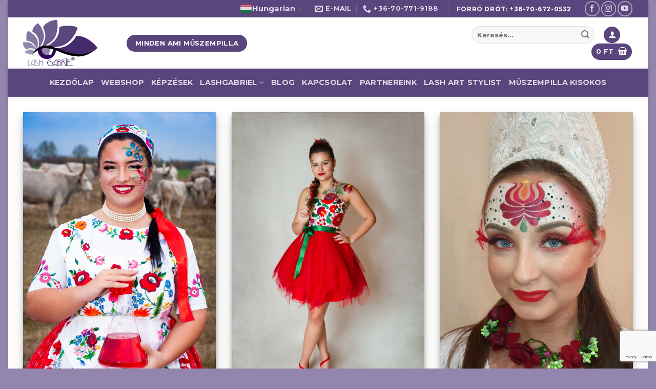

--- FILE ---
content_type: text/html; charset=UTF-8
request_url: https://lashgabriel.hu/2d-versenyzok/
body_size: 23918
content:

<!DOCTYPE html>
<html lang="hu" class="loading-site no-js">
<head>
	<meta charset="UTF-8" />
	<link rel="profile" href="http://gmpg.org/xfn/11" />
	<link rel="pingback" href="https://lashgabriel.hu/xmlrpc.php" />

	<script>(function(html){html.className = html.className.replace(/\bno-js\b/,'js')})(document.documentElement);</script>
<meta name='robots' content='index, follow, max-image-preview:large, max-snippet:-1, max-video-preview:-1' />

<!-- Google Tag Manager for WordPress by gtm4wp.com -->
<script data-cfasync="false" data-pagespeed-no-defer>
	var gtm4wp_datalayer_name = "dataLayer";
	var dataLayer = dataLayer || [];
</script>
<!-- End Google Tag Manager for WordPress by gtm4wp.com --><meta name="viewport" content="width=device-width, initial-scale=1, maximum-scale=1" />
	<!-- This site is optimized with the Yoast SEO plugin v19.14 - https://yoast.com/wordpress/plugins/seo/ -->
	<title>2D versenyzők | Lash Gabriel</title>
	<link rel="canonical" href="https://lashgabriel.hu/2d-versenyzok/" />
	<meta property="og:locale" content="hu_HU" />
	<meta property="og:type" content="article" />
	<meta property="og:title" content="2D versenyzők | Lash Gabriel" />
	<meta property="og:url" content="https://lashgabriel.hu/2d-versenyzok/" />
	<meta property="og:site_name" content="Lash Gabriel" />
	<meta property="article:publisher" content="https://www.facebook.com/LashGabriel/" />
	<meta property="article:modified_time" content="2019-12-04T08:21:08+00:00" />
	<meta name="twitter:card" content="summary_large_image" />
	<meta name="twitter:label1" content="Becsült olvasási idő" />
	<meta name="twitter:data1" content="1 perc" />
	<script type="application/ld+json" class="yoast-schema-graph">{"@context":"https://schema.org","@graph":[{"@type":"WebPage","@id":"https://lashgabriel.hu/2d-versenyzok/","url":"https://lashgabriel.hu/2d-versenyzok/","name":"2D versenyzők | Lash Gabriel","isPartOf":{"@id":"https://lashgabriel.hu/#website"},"datePublished":"2019-12-02T15:31:11+00:00","dateModified":"2019-12-04T08:21:08+00:00","breadcrumb":{"@id":"https://lashgabriel.hu/2d-versenyzok/#breadcrumb"},"inLanguage":"hu","potentialAction":[{"@type":"ReadAction","target":["https://lashgabriel.hu/2d-versenyzok/"]}]},{"@type":"BreadcrumbList","@id":"https://lashgabriel.hu/2d-versenyzok/#breadcrumb","itemListElement":[{"@type":"ListItem","position":1,"name":"Home","item":"https://lashgabriel.hu/"},{"@type":"ListItem","position":2,"name":"2D versenyzők"}]},{"@type":"WebSite","@id":"https://lashgabriel.hu/#website","url":"https://lashgabriel.hu/","name":"Lash Gabriel","description":"","publisher":{"@id":"https://lashgabriel.hu/#organization"},"potentialAction":[{"@type":"SearchAction","target":{"@type":"EntryPoint","urlTemplate":"https://lashgabriel.hu/?s={search_term_string}"},"query-input":"required name=search_term_string"}],"inLanguage":"hu"},{"@type":"Organization","@id":"https://lashgabriel.hu/#organization","name":"Lash Gabriel","url":"https://lashgabriel.hu/","logo":{"@type":"ImageObject","inLanguage":"hu","@id":"https://lashgabriel.hu/#/schema/logo/image/","url":"https://lashgabriel.hu/wp-content/uploads/2019/06/lashgabriel-logo.jpg","contentUrl":"https://lashgabriel.hu/wp-content/uploads/2019/06/lashgabriel-logo.jpg","width":910,"height":910,"caption":"Lash Gabriel"},"image":{"@id":"https://lashgabriel.hu/#/schema/logo/image/"},"sameAs":["https://www.facebook.com/LashGabriel/"]}]}</script>
	<!-- / Yoast SEO plugin. -->


<link rel='dns-prefetch' href='//cdn.jsdelivr.net' />
<link rel='prefetch' href='https://lashgabriel.hu/wp-content/themes/flatsome/assets/js/chunk.countup.js?ver=3.16.2' />
<link rel='prefetch' href='https://lashgabriel.hu/wp-content/themes/flatsome/assets/js/chunk.sticky-sidebar.js?ver=3.16.2' />
<link rel='prefetch' href='https://lashgabriel.hu/wp-content/themes/flatsome/assets/js/chunk.tooltips.js?ver=3.16.2' />
<link rel='prefetch' href='https://lashgabriel.hu/wp-content/themes/flatsome/assets/js/chunk.vendors-popups.js?ver=3.16.2' />
<link rel='prefetch' href='https://lashgabriel.hu/wp-content/themes/flatsome/assets/js/chunk.vendors-slider.js?ver=3.16.2' />
<link rel="alternate" type="application/rss+xml" title="Lash Gabriel &raquo; hírcsatorna" href="https://lashgabriel.hu/feed/" />
<script type="text/javascript">
window._wpemojiSettings = {"baseUrl":"https:\/\/s.w.org\/images\/core\/emoji\/14.0.0\/72x72\/","ext":".png","svgUrl":"https:\/\/s.w.org\/images\/core\/emoji\/14.0.0\/svg\/","svgExt":".svg","source":{"concatemoji":"https:\/\/lashgabriel.hu\/wp-includes\/js\/wp-emoji-release.min.js?ver=6.1.9"}};
/*! This file is auto-generated */
!function(e,a,t){var n,r,o,i=a.createElement("canvas"),p=i.getContext&&i.getContext("2d");function s(e,t){var a=String.fromCharCode,e=(p.clearRect(0,0,i.width,i.height),p.fillText(a.apply(this,e),0,0),i.toDataURL());return p.clearRect(0,0,i.width,i.height),p.fillText(a.apply(this,t),0,0),e===i.toDataURL()}function c(e){var t=a.createElement("script");t.src=e,t.defer=t.type="text/javascript",a.getElementsByTagName("head")[0].appendChild(t)}for(o=Array("flag","emoji"),t.supports={everything:!0,everythingExceptFlag:!0},r=0;r<o.length;r++)t.supports[o[r]]=function(e){if(p&&p.fillText)switch(p.textBaseline="top",p.font="600 32px Arial",e){case"flag":return s([127987,65039,8205,9895,65039],[127987,65039,8203,9895,65039])?!1:!s([55356,56826,55356,56819],[55356,56826,8203,55356,56819])&&!s([55356,57332,56128,56423,56128,56418,56128,56421,56128,56430,56128,56423,56128,56447],[55356,57332,8203,56128,56423,8203,56128,56418,8203,56128,56421,8203,56128,56430,8203,56128,56423,8203,56128,56447]);case"emoji":return!s([129777,127995,8205,129778,127999],[129777,127995,8203,129778,127999])}return!1}(o[r]),t.supports.everything=t.supports.everything&&t.supports[o[r]],"flag"!==o[r]&&(t.supports.everythingExceptFlag=t.supports.everythingExceptFlag&&t.supports[o[r]]);t.supports.everythingExceptFlag=t.supports.everythingExceptFlag&&!t.supports.flag,t.DOMReady=!1,t.readyCallback=function(){t.DOMReady=!0},t.supports.everything||(n=function(){t.readyCallback()},a.addEventListener?(a.addEventListener("DOMContentLoaded",n,!1),e.addEventListener("load",n,!1)):(e.attachEvent("onload",n),a.attachEvent("onreadystatechange",function(){"complete"===a.readyState&&t.readyCallback()})),(e=t.source||{}).concatemoji?c(e.concatemoji):e.wpemoji&&e.twemoji&&(c(e.twemoji),c(e.wpemoji)))}(window,document,window._wpemojiSettings);
</script>
<style type="text/css">
img.wp-smiley,
img.emoji {
	display: inline !important;
	border: none !important;
	box-shadow: none !important;
	height: 1em !important;
	width: 1em !important;
	margin: 0 0.07em !important;
	vertical-align: -0.1em !important;
	background: none !important;
	padding: 0 !important;
}
</style>
	<link rel='stylesheet' id='gtranslate-style-css' href='https://lashgabriel.hu/wp-content/plugins/gtranslate/gtranslate-style24.css?ver=6.1.9' type='text/css' media='all' />
<style id='wp-block-library-inline-css' type='text/css'>
:root{--wp-admin-theme-color:#007cba;--wp-admin-theme-color--rgb:0,124,186;--wp-admin-theme-color-darker-10:#006ba1;--wp-admin-theme-color-darker-10--rgb:0,107,161;--wp-admin-theme-color-darker-20:#005a87;--wp-admin-theme-color-darker-20--rgb:0,90,135;--wp-admin-border-width-focus:2px}@media (-webkit-min-device-pixel-ratio:2),(min-resolution:192dpi){:root{--wp-admin-border-width-focus:1.5px}}.wp-element-button{cursor:pointer}:root{--wp--preset--font-size--normal:16px;--wp--preset--font-size--huge:42px}:root .has-very-light-gray-background-color{background-color:#eee}:root .has-very-dark-gray-background-color{background-color:#313131}:root .has-very-light-gray-color{color:#eee}:root .has-very-dark-gray-color{color:#313131}:root .has-vivid-green-cyan-to-vivid-cyan-blue-gradient-background{background:linear-gradient(135deg,#00d084,#0693e3)}:root .has-purple-crush-gradient-background{background:linear-gradient(135deg,#34e2e4,#4721fb 50%,#ab1dfe)}:root .has-hazy-dawn-gradient-background{background:linear-gradient(135deg,#faaca8,#dad0ec)}:root .has-subdued-olive-gradient-background{background:linear-gradient(135deg,#fafae1,#67a671)}:root .has-atomic-cream-gradient-background{background:linear-gradient(135deg,#fdd79a,#004a59)}:root .has-nightshade-gradient-background{background:linear-gradient(135deg,#330968,#31cdcf)}:root .has-midnight-gradient-background{background:linear-gradient(135deg,#020381,#2874fc)}.has-regular-font-size{font-size:1em}.has-larger-font-size{font-size:2.625em}.has-normal-font-size{font-size:var(--wp--preset--font-size--normal)}.has-huge-font-size{font-size:var(--wp--preset--font-size--huge)}.has-text-align-center{text-align:center}.has-text-align-left{text-align:left}.has-text-align-right{text-align:right}#end-resizable-editor-section{display:none}.aligncenter{clear:both}.items-justified-left{justify-content:flex-start}.items-justified-center{justify-content:center}.items-justified-right{justify-content:flex-end}.items-justified-space-between{justify-content:space-between}.screen-reader-text{border:0;clip:rect(1px,1px,1px,1px);-webkit-clip-path:inset(50%);clip-path:inset(50%);height:1px;margin:-1px;overflow:hidden;padding:0;position:absolute;width:1px;word-wrap:normal!important}.screen-reader-text:focus{background-color:#ddd;clip:auto!important;-webkit-clip-path:none;clip-path:none;color:#444;display:block;font-size:1em;height:auto;left:5px;line-height:normal;padding:15px 23px 14px;text-decoration:none;top:5px;width:auto;z-index:100000}html :where(.has-border-color){border-style:solid}html :where([style*=border-top-color]){border-top-style:solid}html :where([style*=border-right-color]){border-right-style:solid}html :where([style*=border-bottom-color]){border-bottom-style:solid}html :where([style*=border-left-color]){border-left-style:solid}html :where([style*=border-width]){border-style:solid}html :where([style*=border-top-width]){border-top-style:solid}html :where([style*=border-right-width]){border-right-style:solid}html :where([style*=border-bottom-width]){border-bottom-style:solid}html :where([style*=border-left-width]){border-left-style:solid}html :where(img[class*=wp-image-]){height:auto;max-width:100%}figure{margin:0 0 1em}
</style>
<link rel='stylesheet' id='classic-theme-styles-css' href='https://lashgabriel.hu/wp-includes/css/classic-themes.min.css?ver=1' type='text/css' media='all' />
<link rel='stylesheet' id='contact-form-7-css' href='https://lashgabriel.hu/wp-content/plugins/contact-form-7/includes/css/styles.css?ver=5.7.2' type='text/css' media='all' />
<style id='woocommerce-inline-inline-css' type='text/css'>
.woocommerce form .form-row .required { visibility: visible; }
</style>
<link rel='stylesheet' id='jquery-ui-style-css' href='https://lashgabriel.hu/wp-content/plugins/woocommerce-jetpack/includes/css/jquery-ui.css?ver=1769634832' type='text/css' media='all' />
<link rel='stylesheet' id='wcj-timepicker-style-css' href='https://lashgabriel.hu/wp-content/plugins/woocommerce-jetpack/includes/lib/timepicker/jquery.timepicker.min.css?ver=6.0.1' type='text/css' media='all' />
<link rel='stylesheet' id='flatsome-main-css' href='https://lashgabriel.hu/wp-content/themes/flatsome/assets/css/flatsome.css?ver=3.16.2' type='text/css' media='all' />
<style id='flatsome-main-inline-css' type='text/css'>
@font-face {
				font-family: "fl-icons";
				font-display: block;
				src: url(https://lashgabriel.hu/wp-content/themes/flatsome/assets/css/icons/fl-icons.eot?v=3.16.2);
				src:
					url(https://lashgabriel.hu/wp-content/themes/flatsome/assets/css/icons/fl-icons.eot#iefix?v=3.16.2) format("embedded-opentype"),
					url(https://lashgabriel.hu/wp-content/themes/flatsome/assets/css/icons/fl-icons.woff2?v=3.16.2) format("woff2"),
					url(https://lashgabriel.hu/wp-content/themes/flatsome/assets/css/icons/fl-icons.ttf?v=3.16.2) format("truetype"),
					url(https://lashgabriel.hu/wp-content/themes/flatsome/assets/css/icons/fl-icons.woff?v=3.16.2) format("woff"),
					url(https://lashgabriel.hu/wp-content/themes/flatsome/assets/css/icons/fl-icons.svg?v=3.16.2#fl-icons) format("svg");
			}
</style>
<link rel='stylesheet' id='flatsome-shop-css' href='https://lashgabriel.hu/wp-content/themes/flatsome/assets/css/flatsome-shop.css?ver=3.16.2' type='text/css' media='all' />
<link rel='stylesheet' id='flatsome-style-css' href='https://lashgabriel.hu/wp-content/themes/flatsome-child/style.css?ver=3.0' type='text/css' media='all' />
<script type='text/javascript' src='https://lashgabriel.hu/wp-includes/js/jquery/jquery.min.js?ver=3.6.1' id='jquery-core-js'></script>
<script type='text/javascript' src='https://lashgabriel.hu/wp-includes/js/jquery/jquery-migrate.min.js?ver=3.3.2' id='jquery-migrate-js'></script>
<link rel="https://api.w.org/" href="https://lashgabriel.hu/wp-json/" /><link rel="alternate" type="application/json" href="https://lashgabriel.hu/wp-json/wp/v2/pages/9506" /><link rel="EditURI" type="application/rsd+xml" title="RSD" href="https://lashgabriel.hu/xmlrpc.php?rsd" />
<link rel="wlwmanifest" type="application/wlwmanifest+xml" href="https://lashgabriel.hu/wp-includes/wlwmanifest.xml" />
<meta name="generator" content="WordPress 6.1.9" />
<meta name="generator" content="WooCommerce 7.3.0" />
<link rel='shortlink' href='https://lashgabriel.hu/?p=9506' />
<link rel="alternate" type="application/json+oembed" href="https://lashgabriel.hu/wp-json/oembed/1.0/embed?url=https%3A%2F%2Flashgabriel.hu%2F2d-versenyzok%2F" />
<link rel="alternate" type="text/xml+oembed" href="https://lashgabriel.hu/wp-json/oembed/1.0/embed?url=https%3A%2F%2Flashgabriel.hu%2F2d-versenyzok%2F&#038;format=xml" />
<script id="Cookiebot" src="https://consent.cookiebot.com/uc.js" data-cbid="16795524-f13f-40f6-a9af-43610070f437" type="text/javascript" async></script>
<meta name="facebook-domain-verification" content="yp0www51dpi5xya1m3u8ebaubwqdnn" />
<!-- Google Tag Manager for WordPress by gtm4wp.com -->
<!-- GTM Container placement set to automatic -->
<script data-cfasync="false" data-pagespeed-no-defer type="text/javascript">
	var dataLayer_content = [];
	dataLayer.push( dataLayer_content );
</script>
<script data-cfasync="false">
(function(w,d,s,l,i){w[l]=w[l]||[];w[l].push({'gtm.start':
new Date().getTime(),event:'gtm.js'});var f=d.getElementsByTagName(s)[0],
j=d.createElement(s),dl=l!='dataLayer'?'&l='+l:'';j.async=true;j.src=
'//www.googletagmanager.com/gtm.'+'js?id='+i+dl;f.parentNode.insertBefore(j,f);
})(window,document,'script','dataLayer','GTM-PV7SQSP');
</script>
<!-- End Google Tag Manager -->
<!-- End Google Tag Manager for WordPress by gtm4wp.com --><style>.bg{opacity: 0; transition: opacity 1s; -webkit-transition: opacity 1s;} .bg-loaded{opacity: 1;}</style>	<noscript><style>.woocommerce-product-gallery{ opacity: 1 !important; }</style></noscript>
	<link rel="icon" href="https://lashgabriel.hu/wp-content/uploads/2019/06/cropped-lashgabriel-logo-32x32.jpg" sizes="32x32" />
<link rel="icon" href="https://lashgabriel.hu/wp-content/uploads/2019/06/cropped-lashgabriel-logo-192x192.jpg" sizes="192x192" />
<link rel="apple-touch-icon" href="https://lashgabriel.hu/wp-content/uploads/2019/06/cropped-lashgabriel-logo-180x180.jpg" />
<meta name="msapplication-TileImage" content="https://lashgabriel.hu/wp-content/uploads/2019/06/cropped-lashgabriel-logo-270x270.jpg" />
		<!-- Facebook Pixel Code -->
		<script>
			var aepc_pixel = {"pixel_id":"192923311063255","user":{},"enable_advanced_events":"yes","fire_delay":"0","can_use_sku":"yes","enable_viewcontent":"yes","enable_addtocart":"yes","enable_addtowishlist":"no","enable_initiatecheckout":"yes","enable_addpaymentinfo":"yes","enable_purchase":"yes","allowed_params":{"AddToCart":["value","currency","content_category","content_name","content_type","content_ids"],"AddToWishlist":["value","currency","content_category","content_name","content_type","content_ids"]}},
				aepc_pixel_args = [],
				aepc_extend_args = function( args ) {
					if ( typeof args === 'undefined' ) {
						args = {};
					}

					for(var key in aepc_pixel_args)
						args[key] = aepc_pixel_args[key];

					return args;
				};

			// Extend args
			if ( 'yes' === aepc_pixel.enable_advanced_events ) {
				aepc_pixel_args.userAgent = navigator.userAgent;
				aepc_pixel_args.language = navigator.language;

				if ( document.referrer.indexOf( document.domain ) < 0 ) {
					aepc_pixel_args.referrer = document.referrer;
				}
			}

						!function(f,b,e,v,n,t,s){if(f.fbq)return;n=f.fbq=function(){n.callMethod?
				n.callMethod.apply(n,arguments):n.queue.push(arguments)};if(!f._fbq)f._fbq=n;
				n.push=n;n.loaded=!0;n.version='2.0';n.agent='dvpixelcaffeinewordpress';n.queue=[];t=b.createElement(e);t.async=!0;
				t.src=v;s=b.getElementsByTagName(e)[0];s.parentNode.insertBefore(t,s)}(window,
				document,'script','https://connect.facebook.net/en_US/fbevents.js');
			
						fbq('init', aepc_pixel.pixel_id, aepc_pixel.user);

							setTimeout( function() {
				fbq('track', "PageView", aepc_pixel_args);
			}, aepc_pixel.fire_delay * 1000 );
					</script>
		<!-- End Facebook Pixel Code -->
		<style id="custom-css" type="text/css">:root {--primary-color: #5a457d;}html{background-color:#9386ae!important;}.container-width, .full-width .ubermenu-nav, .container, .row{max-width: 1220px}.row.row-collapse{max-width: 1190px}.row.row-small{max-width: 1212.5px}.row.row-large{max-width: 1250px}body.framed, body.framed header, body.framed .header-wrapper, body.boxed, body.boxed header, body.boxed .header-wrapper, body.boxed .is-sticky-section{ max-width: 1250px}.header-main{height: 100px}#logo img{max-height: 100px}#logo{width:172px;}#logo img{padding:5px 0;}.header-bottom{min-height: 55px}.header-top{min-height: 30px}.transparent .header-main{height: 90px}.transparent #logo img{max-height: 90px}.has-transparent + .page-title:first-of-type,.has-transparent + #main > .page-title,.has-transparent + #main > div > .page-title,.has-transparent + #main .page-header-wrapper:first-of-type .page-title{padding-top: 170px;}.header.show-on-scroll,.stuck .header-main{height:70px!important}.stuck #logo img{max-height: 70px!important}.search-form{ width: 63%;}.header-bottom {background-color: #5a457d}.header-main .nav > li > a{line-height: 16px }@media (max-width: 549px) {.header-main{height: 70px}#logo img{max-height: 70px}}/* Color */.accordion-title.active, .has-icon-bg .icon .icon-inner,.logo a, .primary.is-underline, .primary.is-link, .badge-outline .badge-inner, .nav-outline > li.active> a,.nav-outline >li.active > a, .cart-icon strong,[data-color='primary'], .is-outline.primary{color: #5a457d;}/* Color !important */[data-text-color="primary"]{color: #5a457d!important;}/* Background Color */[data-text-bg="primary"]{background-color: #5a457d;}/* Background */.scroll-to-bullets a,.featured-title, .label-new.menu-item > a:after, .nav-pagination > li > .current,.nav-pagination > li > span:hover,.nav-pagination > li > a:hover,.has-hover:hover .badge-outline .badge-inner,button[type="submit"], .button.wc-forward:not(.checkout):not(.checkout-button), .button.submit-button, .button.primary:not(.is-outline),.featured-table .title,.is-outline:hover, .has-icon:hover .icon-label,.nav-dropdown-bold .nav-column li > a:hover, .nav-dropdown.nav-dropdown-bold > li > a:hover, .nav-dropdown-bold.dark .nav-column li > a:hover, .nav-dropdown.nav-dropdown-bold.dark > li > a:hover, .header-vertical-menu__opener ,.is-outline:hover, .tagcloud a:hover,.grid-tools a, input[type='submit']:not(.is-form), .box-badge:hover .box-text, input.button.alt,.nav-box > li > a:hover,.nav-box > li.active > a,.nav-pills > li.active > a ,.current-dropdown .cart-icon strong, .cart-icon:hover strong, .nav-line-bottom > li > a:before, .nav-line-grow > li > a:before, .nav-line > li > a:before,.banner, .header-top, .slider-nav-circle .flickity-prev-next-button:hover svg, .slider-nav-circle .flickity-prev-next-button:hover .arrow, .primary.is-outline:hover, .button.primary:not(.is-outline), input[type='submit'].primary, input[type='submit'].primary, input[type='reset'].button, input[type='button'].primary, .badge-inner{background-color: #5a457d;}/* Border */.nav-vertical.nav-tabs > li.active > a,.scroll-to-bullets a.active,.nav-pagination > li > .current,.nav-pagination > li > span:hover,.nav-pagination > li > a:hover,.has-hover:hover .badge-outline .badge-inner,.accordion-title.active,.featured-table,.is-outline:hover, .tagcloud a:hover,blockquote, .has-border, .cart-icon strong:after,.cart-icon strong,.blockUI:before, .processing:before,.loading-spin, .slider-nav-circle .flickity-prev-next-button:hover svg, .slider-nav-circle .flickity-prev-next-button:hover .arrow, .primary.is-outline:hover{border-color: #5a457d}.nav-tabs > li.active > a{border-top-color: #5a457d}.widget_shopping_cart_content .blockUI.blockOverlay:before { border-left-color: #5a457d }.woocommerce-checkout-review-order .blockUI.blockOverlay:before { border-left-color: #5a457d }/* Fill */.slider .flickity-prev-next-button:hover svg,.slider .flickity-prev-next-button:hover .arrow{fill: #5a457d;}/* Focus */.primary:focus-visible, .submit-button:focus-visible, button[type="submit"]:focus-visible { outline-color: #5a457d!important; }@media screen and (max-width: 549px){body{font-size: 100%;}}body{font-family: Montserrat, sans-serif;}body {font-weight: 400;font-style: normal;}.nav > li > a {font-family: Montserrat, sans-serif;}.mobile-sidebar-levels-2 .nav > li > ul > li > a {font-family: Montserrat, sans-serif;}.nav > li > a,.mobile-sidebar-levels-2 .nav > li > ul > li > a {font-weight: 700;font-style: normal;}h1,h2,h3,h4,h5,h6,.heading-font, .off-canvas-center .nav-sidebar.nav-vertical > li > a{font-family: Montserrat, sans-serif;}h1,h2,h3,h4,h5,h6,.heading-font,.banner h1,.banner h2 {font-weight: 700;font-style: normal;}.alt-font{font-family: "Dancing Script", sans-serif;}.alt-font {font-weight: 400!important;font-style: normal!important;}.has-equal-box-heights .box-image {padding-top: 100%;}@media screen and (min-width: 550px){.products .box-vertical .box-image{min-width: 300px!important;width: 300px!important;}}.footer-2{background-color: #5a457d}.absolute-footer, html{background-color: #5a457d}.nav-vertical-fly-out > li + li {border-top-width: 1px; border-top-style: solid;}.label-new.menu-item > a:after{content:"New";}.label-hot.menu-item > a:after{content:"Hot";}.label-sale.menu-item > a:after{content:"Sale";}.label-popular.menu-item > a:after{content:"Popular";}</style>		<style type="text/css" id="wp-custom-css">
			.is-xsmall.uppercase.count
{
	display:none;
}

.entry-content {
    padding-top: 4.5em;
    padding-bottom: 1.5em;
}

#mm-login-button {
    color: black;
}

.box-image .out-of-stock-label {
    display: none;
}		</style>
		<style id="hucommerce-theme-fix">
</style>
<style id="kirki-inline-styles">/* cyrillic-ext */
@font-face {
  font-family: 'Montserrat';
  font-style: normal;
  font-weight: 400;
  font-display: swap;
  src: url(https://lashgabriel.hu/wp-content/fonts/montserrat/font) format('woff');
  unicode-range: U+0460-052F, U+1C80-1C8A, U+20B4, U+2DE0-2DFF, U+A640-A69F, U+FE2E-FE2F;
}
/* cyrillic */
@font-face {
  font-family: 'Montserrat';
  font-style: normal;
  font-weight: 400;
  font-display: swap;
  src: url(https://lashgabriel.hu/wp-content/fonts/montserrat/font) format('woff');
  unicode-range: U+0301, U+0400-045F, U+0490-0491, U+04B0-04B1, U+2116;
}
/* vietnamese */
@font-face {
  font-family: 'Montserrat';
  font-style: normal;
  font-weight: 400;
  font-display: swap;
  src: url(https://lashgabriel.hu/wp-content/fonts/montserrat/font) format('woff');
  unicode-range: U+0102-0103, U+0110-0111, U+0128-0129, U+0168-0169, U+01A0-01A1, U+01AF-01B0, U+0300-0301, U+0303-0304, U+0308-0309, U+0323, U+0329, U+1EA0-1EF9, U+20AB;
}
/* latin-ext */
@font-face {
  font-family: 'Montserrat';
  font-style: normal;
  font-weight: 400;
  font-display: swap;
  src: url(https://lashgabriel.hu/wp-content/fonts/montserrat/font) format('woff');
  unicode-range: U+0100-02BA, U+02BD-02C5, U+02C7-02CC, U+02CE-02D7, U+02DD-02FF, U+0304, U+0308, U+0329, U+1D00-1DBF, U+1E00-1E9F, U+1EF2-1EFF, U+2020, U+20A0-20AB, U+20AD-20C0, U+2113, U+2C60-2C7F, U+A720-A7FF;
}
/* latin */
@font-face {
  font-family: 'Montserrat';
  font-style: normal;
  font-weight: 400;
  font-display: swap;
  src: url(https://lashgabriel.hu/wp-content/fonts/montserrat/font) format('woff');
  unicode-range: U+0000-00FF, U+0131, U+0152-0153, U+02BB-02BC, U+02C6, U+02DA, U+02DC, U+0304, U+0308, U+0329, U+2000-206F, U+20AC, U+2122, U+2191, U+2193, U+2212, U+2215, U+FEFF, U+FFFD;
}
/* cyrillic-ext */
@font-face {
  font-family: 'Montserrat';
  font-style: normal;
  font-weight: 700;
  font-display: swap;
  src: url(https://lashgabriel.hu/wp-content/fonts/montserrat/font) format('woff');
  unicode-range: U+0460-052F, U+1C80-1C8A, U+20B4, U+2DE0-2DFF, U+A640-A69F, U+FE2E-FE2F;
}
/* cyrillic */
@font-face {
  font-family: 'Montserrat';
  font-style: normal;
  font-weight: 700;
  font-display: swap;
  src: url(https://lashgabriel.hu/wp-content/fonts/montserrat/font) format('woff');
  unicode-range: U+0301, U+0400-045F, U+0490-0491, U+04B0-04B1, U+2116;
}
/* vietnamese */
@font-face {
  font-family: 'Montserrat';
  font-style: normal;
  font-weight: 700;
  font-display: swap;
  src: url(https://lashgabriel.hu/wp-content/fonts/montserrat/font) format('woff');
  unicode-range: U+0102-0103, U+0110-0111, U+0128-0129, U+0168-0169, U+01A0-01A1, U+01AF-01B0, U+0300-0301, U+0303-0304, U+0308-0309, U+0323, U+0329, U+1EA0-1EF9, U+20AB;
}
/* latin-ext */
@font-face {
  font-family: 'Montserrat';
  font-style: normal;
  font-weight: 700;
  font-display: swap;
  src: url(https://lashgabriel.hu/wp-content/fonts/montserrat/font) format('woff');
  unicode-range: U+0100-02BA, U+02BD-02C5, U+02C7-02CC, U+02CE-02D7, U+02DD-02FF, U+0304, U+0308, U+0329, U+1D00-1DBF, U+1E00-1E9F, U+1EF2-1EFF, U+2020, U+20A0-20AB, U+20AD-20C0, U+2113, U+2C60-2C7F, U+A720-A7FF;
}
/* latin */
@font-face {
  font-family: 'Montserrat';
  font-style: normal;
  font-weight: 700;
  font-display: swap;
  src: url(https://lashgabriel.hu/wp-content/fonts/montserrat/font) format('woff');
  unicode-range: U+0000-00FF, U+0131, U+0152-0153, U+02BB-02BC, U+02C6, U+02DA, U+02DC, U+0304, U+0308, U+0329, U+2000-206F, U+20AC, U+2122, U+2191, U+2193, U+2212, U+2215, U+FEFF, U+FFFD;
}/* vietnamese */
@font-face {
  font-family: 'Dancing Script';
  font-style: normal;
  font-weight: 400;
  font-display: swap;
  src: url(https://lashgabriel.hu/wp-content/fonts/dancing-script/font) format('woff');
  unicode-range: U+0102-0103, U+0110-0111, U+0128-0129, U+0168-0169, U+01A0-01A1, U+01AF-01B0, U+0300-0301, U+0303-0304, U+0308-0309, U+0323, U+0329, U+1EA0-1EF9, U+20AB;
}
/* latin-ext */
@font-face {
  font-family: 'Dancing Script';
  font-style: normal;
  font-weight: 400;
  font-display: swap;
  src: url(https://lashgabriel.hu/wp-content/fonts/dancing-script/font) format('woff');
  unicode-range: U+0100-02BA, U+02BD-02C5, U+02C7-02CC, U+02CE-02D7, U+02DD-02FF, U+0304, U+0308, U+0329, U+1D00-1DBF, U+1E00-1E9F, U+1EF2-1EFF, U+2020, U+20A0-20AB, U+20AD-20C0, U+2113, U+2C60-2C7F, U+A720-A7FF;
}
/* latin */
@font-face {
  font-family: 'Dancing Script';
  font-style: normal;
  font-weight: 400;
  font-display: swap;
  src: url(https://lashgabriel.hu/wp-content/fonts/dancing-script/font) format('woff');
  unicode-range: U+0000-00FF, U+0131, U+0152-0153, U+02BB-02BC, U+02C6, U+02DA, U+02DC, U+0304, U+0308, U+0329, U+2000-206F, U+20AC, U+2122, U+2191, U+2193, U+2212, U+2215, U+FEFF, U+FFFD;
}</style></head>

<body class="page-template-default page page-id-9506 theme-flatsome woocommerce-no-js boxed box-shadow lightbox nav-dropdown-has-arrow nav-dropdown-has-shadow nav-dropdown-has-border elementor-default elementor-kit-19322">

<svg xmlns="http://www.w3.org/2000/svg" viewBox="0 0 0 0" width="0" height="0" focusable="false" role="none" style="visibility: hidden; position: absolute; left: -9999px; overflow: hidden;" ><defs><filter id="wp-duotone-dark-grayscale"><feColorMatrix color-interpolation-filters="sRGB" type="matrix" values=" .299 .587 .114 0 0 .299 .587 .114 0 0 .299 .587 .114 0 0 .299 .587 .114 0 0 " /><feComponentTransfer color-interpolation-filters="sRGB" ><feFuncR type="table" tableValues="0 0.49803921568627" /><feFuncG type="table" tableValues="0 0.49803921568627" /><feFuncB type="table" tableValues="0 0.49803921568627" /><feFuncA type="table" tableValues="1 1" /></feComponentTransfer><feComposite in2="SourceGraphic" operator="in" /></filter></defs></svg><svg xmlns="http://www.w3.org/2000/svg" viewBox="0 0 0 0" width="0" height="0" focusable="false" role="none" style="visibility: hidden; position: absolute; left: -9999px; overflow: hidden;" ><defs><filter id="wp-duotone-grayscale"><feColorMatrix color-interpolation-filters="sRGB" type="matrix" values=" .299 .587 .114 0 0 .299 .587 .114 0 0 .299 .587 .114 0 0 .299 .587 .114 0 0 " /><feComponentTransfer color-interpolation-filters="sRGB" ><feFuncR type="table" tableValues="0 1" /><feFuncG type="table" tableValues="0 1" /><feFuncB type="table" tableValues="0 1" /><feFuncA type="table" tableValues="1 1" /></feComponentTransfer><feComposite in2="SourceGraphic" operator="in" /></filter></defs></svg><svg xmlns="http://www.w3.org/2000/svg" viewBox="0 0 0 0" width="0" height="0" focusable="false" role="none" style="visibility: hidden; position: absolute; left: -9999px; overflow: hidden;" ><defs><filter id="wp-duotone-purple-yellow"><feColorMatrix color-interpolation-filters="sRGB" type="matrix" values=" .299 .587 .114 0 0 .299 .587 .114 0 0 .299 .587 .114 0 0 .299 .587 .114 0 0 " /><feComponentTransfer color-interpolation-filters="sRGB" ><feFuncR type="table" tableValues="0.54901960784314 0.98823529411765" /><feFuncG type="table" tableValues="0 1" /><feFuncB type="table" tableValues="0.71764705882353 0.25490196078431" /><feFuncA type="table" tableValues="1 1" /></feComponentTransfer><feComposite in2="SourceGraphic" operator="in" /></filter></defs></svg><svg xmlns="http://www.w3.org/2000/svg" viewBox="0 0 0 0" width="0" height="0" focusable="false" role="none" style="visibility: hidden; position: absolute; left: -9999px; overflow: hidden;" ><defs><filter id="wp-duotone-blue-red"><feColorMatrix color-interpolation-filters="sRGB" type="matrix" values=" .299 .587 .114 0 0 .299 .587 .114 0 0 .299 .587 .114 0 0 .299 .587 .114 0 0 " /><feComponentTransfer color-interpolation-filters="sRGB" ><feFuncR type="table" tableValues="0 1" /><feFuncG type="table" tableValues="0 0.27843137254902" /><feFuncB type="table" tableValues="0.5921568627451 0.27843137254902" /><feFuncA type="table" tableValues="1 1" /></feComponentTransfer><feComposite in2="SourceGraphic" operator="in" /></filter></defs></svg><svg xmlns="http://www.w3.org/2000/svg" viewBox="0 0 0 0" width="0" height="0" focusable="false" role="none" style="visibility: hidden; position: absolute; left: -9999px; overflow: hidden;" ><defs><filter id="wp-duotone-midnight"><feColorMatrix color-interpolation-filters="sRGB" type="matrix" values=" .299 .587 .114 0 0 .299 .587 .114 0 0 .299 .587 .114 0 0 .299 .587 .114 0 0 " /><feComponentTransfer color-interpolation-filters="sRGB" ><feFuncR type="table" tableValues="0 0" /><feFuncG type="table" tableValues="0 0.64705882352941" /><feFuncB type="table" tableValues="0 1" /><feFuncA type="table" tableValues="1 1" /></feComponentTransfer><feComposite in2="SourceGraphic" operator="in" /></filter></defs></svg><svg xmlns="http://www.w3.org/2000/svg" viewBox="0 0 0 0" width="0" height="0" focusable="false" role="none" style="visibility: hidden; position: absolute; left: -9999px; overflow: hidden;" ><defs><filter id="wp-duotone-magenta-yellow"><feColorMatrix color-interpolation-filters="sRGB" type="matrix" values=" .299 .587 .114 0 0 .299 .587 .114 0 0 .299 .587 .114 0 0 .299 .587 .114 0 0 " /><feComponentTransfer color-interpolation-filters="sRGB" ><feFuncR type="table" tableValues="0.78039215686275 1" /><feFuncG type="table" tableValues="0 0.94901960784314" /><feFuncB type="table" tableValues="0.35294117647059 0.47058823529412" /><feFuncA type="table" tableValues="1 1" /></feComponentTransfer><feComposite in2="SourceGraphic" operator="in" /></filter></defs></svg><svg xmlns="http://www.w3.org/2000/svg" viewBox="0 0 0 0" width="0" height="0" focusable="false" role="none" style="visibility: hidden; position: absolute; left: -9999px; overflow: hidden;" ><defs><filter id="wp-duotone-purple-green"><feColorMatrix color-interpolation-filters="sRGB" type="matrix" values=" .299 .587 .114 0 0 .299 .587 .114 0 0 .299 .587 .114 0 0 .299 .587 .114 0 0 " /><feComponentTransfer color-interpolation-filters="sRGB" ><feFuncR type="table" tableValues="0.65098039215686 0.40392156862745" /><feFuncG type="table" tableValues="0 1" /><feFuncB type="table" tableValues="0.44705882352941 0.4" /><feFuncA type="table" tableValues="1 1" /></feComponentTransfer><feComposite in2="SourceGraphic" operator="in" /></filter></defs></svg><svg xmlns="http://www.w3.org/2000/svg" viewBox="0 0 0 0" width="0" height="0" focusable="false" role="none" style="visibility: hidden; position: absolute; left: -9999px; overflow: hidden;" ><defs><filter id="wp-duotone-blue-orange"><feColorMatrix color-interpolation-filters="sRGB" type="matrix" values=" .299 .587 .114 0 0 .299 .587 .114 0 0 .299 .587 .114 0 0 .299 .587 .114 0 0 " /><feComponentTransfer color-interpolation-filters="sRGB" ><feFuncR type="table" tableValues="0.098039215686275 1" /><feFuncG type="table" tableValues="0 0.66274509803922" /><feFuncB type="table" tableValues="0.84705882352941 0.41960784313725" /><feFuncA type="table" tableValues="1 1" /></feComponentTransfer><feComposite in2="SourceGraphic" operator="in" /></filter></defs></svg>
<!-- GTM Container placement set to automatic -->
<!-- Google Tag Manager (noscript) -->
				<noscript><iframe src="https://www.googletagmanager.com/ns.html?id=GTM-PV7SQSP" height="0" width="0" style="display:none;visibility:hidden" aria-hidden="true"></iframe></noscript>
<!-- End Google Tag Manager (noscript) -->
<a class="skip-link screen-reader-text" href="#main">Skip to content</a>

<div id="wrapper">

	
	<header id="header" class="header has-sticky sticky-jump">
		<div class="header-wrapper">
			<div id="top-bar" class="header-top hide-for-sticky nav-dark">
    <div class="flex-row container">
      <div class="flex-col hide-for-medium flex-left">
          <ul class="nav nav-left medium-nav-center nav-small  nav-divided">
                        </ul>
      </div>

      <div class="flex-col hide-for-medium flex-center">
          <ul class="nav nav-center nav-small  nav-divided">
                        </ul>
      </div>

      <div class="flex-col hide-for-medium flex-right">
         <ul class="nav top-bar-nav nav-right nav-small  nav-divided">
              <li class="html custom html_topbar_right"><!-- GTranslate: https://gtranslate.io/ -->
<a href="#" class="switcher-popup glink nturl notranslate" onclick="openGTPopup(this)"><img src="//lashgabriel.hu/wp-content/plugins/gtranslate/flags/24/hu.png" height="24" width="24" alt="hu" /> <span>Hungarian</span><span style="color:#666;font-size:8px;font-weight:bold;">&#9660;</span></a>
<div id="gt_fade" class="gt_black_overlay"></div>
<div id="gt_lightbox" class="gt_white_content notranslate">
<div style="position:relative;height:14px;"><span onclick="closeGTPopup()" style="position:absolute;right:2px;top:2px;font-weight:bold;font-size:12px;cursor:pointer;color:#444;font-family:cursive;">X</span></div>
<div class="gt_languages">
<a href="#" onclick="changeGTLanguage('hu|nl', this);return false;" title="Dutch" class="glink nturl"><img data-gt-lazy-src="//lashgabriel.hu/wp-content/plugins/gtranslate/flags/24/nl.png" height="24" width="24" alt="nl" /> <span>Dutch</span></a><a href="#" onclick="changeGTLanguage('hu|en', this);return false;" title="English" class="glink nturl"><img data-gt-lazy-src="//lashgabriel.hu/wp-content/plugins/gtranslate/flags/24/en.png" height="24" width="24" alt="en" /> <span>English</span></a><a href="#" onclick="changeGTLanguage('hu|de', this);return false;" title="German" class="glink nturl"><img data-gt-lazy-src="//lashgabriel.hu/wp-content/plugins/gtranslate/flags/24/de.png" height="24" width="24" alt="de" /> <span>German</span></a><a href="#" onclick="changeGTLanguage('hu|hu', this);return false;" title="Hungarian" class="glink nturl selected"><img data-gt-lazy-src="//lashgabriel.hu/wp-content/plugins/gtranslate/flags/24/hu.png" height="24" width="24" alt="hu" /> <span>Hungarian</span></a><a href="#" onclick="changeGTLanguage('hu|ro', this);return false;" title="Romanian" class="glink nturl"><img data-gt-lazy-src="//lashgabriel.hu/wp-content/plugins/gtranslate/flags/24/ro.png" height="24" width="24" alt="ro" /> <span>Romanian</span></a></div>
</div>
<style type="text/css">
.gt_black_overlay {display:none;position:fixed;top:0%;left:0%;width:100%;height:100%;background-color:black;z-index:2017;-moz-opacity:0.8;opacity:.80;filter:alpha(opacity=80);}
.gt_white_content {display:none;position:fixed;top:50%;left:50%;width:341px;height:200px;margin:-100px 0 0 -170.5px;padding:6px 16px;border-radius:5px;background-color:white;color:black;z-index:19881205;overflow:auto;text-align:left;}
.gt_white_content a {display:block;padding:5px 0;border-bottom:1px solid #e7e7e7;white-space:nowrap;}
.gt_white_content a:last-of-type {border-bottom:none;}
.gt_white_content a.selected {background-color:#ffc;}
.gt_white_content .gt_languages {column-count:1;column-gap:10px;}
.gt_white_content::-webkit-scrollbar-track{-webkit-box-shadow:inset 0 0 3px rgba(0,0,0,0.3);border-radius:5px;background-color:#F5F5F5;}
.gt_white_content::-webkit-scrollbar {width:5px;}
.gt_white_content::-webkit-scrollbar-thumb {border-radius:5px;-webkit-box-shadow: inset 0 0 3px rgba(0,0,0,.3);background-color:#888;}
</style>

<script type="text/javascript">
function openGTPopup(a) {jQuery('.gt_white_content a img').each(function() {if(!jQuery(this)[0].hasAttribute('src'))jQuery(this).attr('src', jQuery(this).attr('data-gt-lazy-src'))});if(a === undefined){document.getElementById('gt_lightbox').style.display='block';document.getElementById('gt_fade').style.display='block';}else{jQuery(a).parent().find('#gt_lightbox').css('display', 'block');jQuery(a).parent().find('#gt_fade').css('display', 'block');}}
function closeGTPopup() {jQuery('.gt_white_content').css('display', 'none');jQuery('.gt_black_overlay').css('display', 'none');}
function changeGTLanguage(pair, a) {doGTranslate(pair);jQuery('a.switcher-popup').html(jQuery(a).html()+'<span style="color:#666;font-size:8px;font-weight:bold;">&#9660;</span>');closeGTPopup();}
jQuery('.gt_black_overlay').click(function(e) {if(jQuery('.gt_white_content').is(':visible')) {closeGTPopup()}});
</script>
<style type="text/css">
#goog-gt-tt {display:none !important;}
.goog-te-banner-frame {display:none !important;}
.goog-te-menu-value:hover {text-decoration:none !important;}
.goog-text-highlight {background-color:transparent !important;box-shadow:none !important;}
body {top:0 !important;}
#google_translate_element2 {display:none!important;}
</style>

<div id="google_translate_element2"></div>
<script type="text/javascript">
function googleTranslateElementInit2() {new google.translate.TranslateElement({pageLanguage: 'hu',autoDisplay: false}, 'google_translate_element2');}
</script><script type="text/javascript" src="//translate.google.com/translate_a/element.js?cb=googleTranslateElementInit2"></script>


<script type="text/javascript">
function GTranslateGetCurrentLang() {var keyValue = document['cookie'].match('(^|;) ?googtrans=([^;]*)(;|$)');return keyValue ? keyValue[2].split('/')[2] : null;}
function GTranslateFireEvent(element,event){try{if(document.createEventObject){var evt=document.createEventObject();element.fireEvent('on'+event,evt)}else{var evt=document.createEvent('HTMLEvents');evt.initEvent(event,true,true);element.dispatchEvent(evt)}}catch(e){}}
function doGTranslate(lang_pair){if(lang_pair.value)lang_pair=lang_pair.value;if(lang_pair=='')return;var lang=lang_pair.split('|')[1];if(GTranslateGetCurrentLang() == null && lang == lang_pair.split('|')[0])return;var teCombo;var sel=document.getElementsByTagName('select');for(var i=0;i<sel.length;i++)if(/goog-te-combo/.test(sel[i].className)){teCombo=sel[i];break;}if(document.getElementById('google_translate_element2')==null||document.getElementById('google_translate_element2').innerHTML.length==0||teCombo.length==0||teCombo.innerHTML.length==0){setTimeout(function(){doGTranslate(lang_pair)},500)}else{teCombo.value=lang;GTranslateFireEvent(teCombo,'change');GTranslateFireEvent(teCombo,'change')}}
if(GTranslateGetCurrentLang() != null)jQuery(document).ready(function() {var lang_html = jQuery(".gt_languages a[onclick*='|"+GTranslateGetCurrentLang()+"']").html();if(typeof lang_html != "undefined")jQuery('a.switcher-popup').html(lang_html.replace("data-gt-lazy-", "")+'<span style="color:#666;font-size:8px;font-weight:bold;">&#9660;</span>');});
</script>
</li><li class="header-contact-wrapper">
		<ul id="header-contact" class="nav nav-divided nav-uppercase header-contact">
		
						<li class="">
			  <a href="mailto:info@lashgabriel.hu" class="tooltip" title="info@lashgabriel.hu">
				  <i class="icon-envelop" style="font-size:16px;" ></i>			       <span>
			       	E-mail			       </span>
			  </a>
			</li>
			
			
						<li class="">
			  <a href="tel:+36-70-771-9188" class="tooltip" title="+36-70-771-9188">
			     <i class="icon-phone" style="font-size:16px;" ></i>			      <span>+36-70-771-9188</span>
			  </a>
			</li>
				</ul>
</li>
<li class="header-divider"></li><li class="html custom html_topbar_left"><strong class="uppercase"> Forró drót: <a href="tel:+36-70-672-0532" style="color: #ffffff">+36-70-672-0532</a> </strong></li><li class="header-divider"></li><li class="html header-social-icons ml-0">
	<div class="social-icons follow-icons" ><a href="https://www.facebook.com/LashGabriel/" target="_blank" data-label="Facebook" rel="noopener noreferrer nofollow" class="icon button circle is-outline facebook tooltip" title="Follow on Facebook" aria-label="Follow on Facebook"><i class="icon-facebook" ></i></a><a href="https://www.instagram.com/lashgabriel/" target="_blank" rel="noopener noreferrer nofollow" data-label="Instagram" class="icon button circle is-outline  instagram tooltip" title="Follow on Instagram" aria-label="Follow on Instagram"><i class="icon-instagram" ></i></a><a href="https://www.youtube.com/channel/UCa5ia8IqbVgiIyL8h37rQhA?view_as=subscriber" target="_blank" rel="noopener noreferrer nofollow" data-label="YouTube" class="icon button circle is-outline  youtube tooltip" title="Follow on YouTube" aria-label="Follow on YouTube"><i class="icon-youtube" ></i></a></div></li>
          </ul>
      </div>

            <div class="flex-col show-for-medium flex-grow">
          <ul class="nav nav-center nav-small mobile-nav  nav-divided">
              <li class="header-divider"></li><li class="header-contact-wrapper">
		<ul id="header-contact" class="nav nav-divided nav-uppercase header-contact">
		
						<li class="">
			  <a href="mailto:info@lashgabriel.hu" class="tooltip" title="info@lashgabriel.hu">
				  <i class="icon-envelop" style="font-size:16px;" ></i>			       <span>
			       	E-mail			       </span>
			  </a>
			</li>
			
			
						<li class="">
			  <a href="tel:+36-70-771-9188" class="tooltip" title="+36-70-771-9188">
			     <i class="icon-phone" style="font-size:16px;" ></i>			      <span>+36-70-771-9188</span>
			  </a>
			</li>
				</ul>
</li>
<li class="html custom html_topbar_left"><strong class="uppercase"> Forró drót: <a href="tel:+36-70-672-0532" style="color: #ffffff">+36-70-672-0532</a> </strong></li><li class="header-divider"></li>          </ul>
      </div>
      
    </div>
</div>
<div id="masthead" class="header-main ">
      <div class="header-inner flex-row container logo-left medium-logo-center" role="navigation">

          <!-- Logo -->
          <div id="logo" class="flex-col logo">
            
<!-- Header logo -->
<a href="https://lashgabriel.hu/" title="Lash Gabriel" rel="home">
		<img width="800" height="496" src="https://lashgabriel.hu/wp-content/uploads/2019/09/lash-gabriel-logo.jpg" class="header_logo header-logo" alt="Lash Gabriel"/><img  width="800" height="496" src="https://lashgabriel.hu/wp-content/uploads/2019/09/lash-gabriel-logo.jpg" class="header-logo-dark" alt="Lash Gabriel"/></a>
          </div>

          <!-- Mobile Left Elements -->
          <div class="flex-col show-for-medium flex-left">
            <ul class="mobile-nav nav nav-left ">
              <li class="nav-icon has-icon">
  <div class="header-button">		<a href="#" data-open="#main-menu" data-pos="center" data-bg="main-menu-overlay" data-color="" class="icon primary button round is-small" aria-label="Menu" aria-controls="main-menu" aria-expanded="false">

		  <i class="icon-menu" ></i>
		  <span class="menu-title uppercase hide-for-small">Menu</span>		</a>
	 </div> </li>
            </ul>
          </div>

          <!-- Left Elements -->
          <div class="flex-col hide-for-medium flex-left
            flex-grow">
            <ul class="header-nav header-nav-main nav nav-left  nav-line-bottom nav-size-medium nav-uppercase" >
              <li class="html header-button-1">
	<div class="header-button">
	<a href="/shop" class="button primary"  style="border-radius:99px;">
    <span>Minden ami műszempilla</span>
  </a>
	</div>
</li>


            </ul>
          </div>

          <!-- Right Elements -->
          <div class="flex-col hide-for-medium flex-right">
            <ul class="header-nav header-nav-main nav nav-right  nav-line-bottom nav-size-medium nav-uppercase">
              <li class="header-search-form search-form html relative has-icon">
	<div class="header-search-form-wrapper">
		<div class="searchform-wrapper ux-search-box relative form-flat is-normal"><form role="search" method="get" class="searchform" action="https://lashgabriel.hu/">
	<div class="flex-row relative">
						<div class="flex-col flex-grow">
			<label class="screen-reader-text" for="woocommerce-product-search-field-0">Keresés a következőre:</label>
			<input type="search" id="woocommerce-product-search-field-0" class="search-field mb-0" placeholder="Keresés&hellip;" value="" name="s" />
			<input type="hidden" name="post_type" value="product" />
					</div>
		<div class="flex-col">
			<button type="submit" value="Keresés" class="ux-search-submit submit-button secondary button wp-element-button icon mb-0" aria-label="Submit">
				<i class="icon-search" ></i>			</button>
		</div>
	</div>
	<div class="live-search-results text-left z-top"></div>
</form>
</div>	</div>
</li>
<li class="account-item has-icon
    "
>
<div class="header-button">
<a href="https://lashgabriel.hu/my-account/"
    class="nav-top-link nav-top-not-logged-in icon primary button circle is-small"
    data-open="#login-form-popup"  >
  <i class="icon-user" ></i>
</a>

</div>

</li>
<li class="header-divider"></li><li class="cart-item has-icon has-dropdown">
<div class="header-button">
<a href="https://lashgabriel.hu/cart/" title="Kosár" class="header-cart-link icon primary button circle is-small">


<span class="header-cart-title">
          <span class="cart-price"><span class="woocommerce-Price-amount amount"><bdi>0&nbsp;<span class="woocommerce-Price-currencySymbol">&#70;&#116;</span></bdi></span></span>
  </span>

    <i class="icon-shopping-basket"
    data-icon-label="0">
  </i>
  </a>
</div>
 <ul class="nav-dropdown nav-dropdown-bold dropdown-uppercase">
    <li class="html widget_shopping_cart">
      <div class="widget_shopping_cart_content">
        

	<p class="woocommerce-mini-cart__empty-message">Nincsenek termékek a kosárban.</p>


      </div>
    </li>
     </ul>

</li>
            </ul>
          </div>

          <!-- Mobile Right Elements -->
          <div class="flex-col show-for-medium flex-right">
            <ul class="mobile-nav nav nav-right ">
              <li class="account-item has-icon">
<div class="header-button">	<a href="https://lashgabriel.hu/my-account/"
	class="account-link-mobile icon primary button circle is-small" title="Fiókom">
	  <i class="icon-user" ></i>	</a>
</div></li>
<li class="cart-item has-icon">

<div class="header-button">      <a href="https://lashgabriel.hu/cart/" class="header-cart-link off-canvas-toggle nav-top-link icon primary button circle is-small" data-open="#cart-popup" data-class="off-canvas-cart" title="Kosár" data-pos="right">
  
    <i class="icon-shopping-basket"
    data-icon-label="0">
  </i>
  </a>
</div>

  <!-- Cart Sidebar Popup -->
  <div id="cart-popup" class="mfp-hide widget_shopping_cart">
  <div class="cart-popup-inner inner-padding">
      <div class="cart-popup-title text-center">
          <h4 class="uppercase">Kosár</h4>
          <div class="is-divider"></div>
      </div>
      <div class="widget_shopping_cart_content">
          

	<p class="woocommerce-mini-cart__empty-message">Nincsenek termékek a kosárban.</p>


      </div>
             <div class="cart-sidebar-content relative"></div>  </div>
  </div>

</li>
            </ul>
          </div>

      </div>

            <div class="container"><div class="top-divider full-width"></div></div>
      </div>
<div id="wide-nav" class="header-bottom wide-nav nav-dark flex-has-center">
    <div class="flex-row container">

            
                        <div class="flex-col hide-for-medium flex-center">
                <ul class="nav header-nav header-bottom-nav nav-center  nav-line-bottom nav-size-medium nav-uppercase">
                    <li id="menu-item-7856" class="menu-item menu-item-type-post_type menu-item-object-page menu-item-home menu-item-7856 menu-item-design-default"><a href="https://lashgabriel.hu/" class="nav-top-link">Kezdőlap</a></li>
<li id="menu-item-7857" class="menu-item menu-item-type-post_type menu-item-object-page menu-item-7857 menu-item-design-default"><a href="https://lashgabriel.hu/shop/" class="nav-top-link">Webshop</a></li>
<li id="menu-item-8010" class="menu-item menu-item-type-post_type menu-item-object-page menu-item-8010 menu-item-design-default"><a href="https://lashgabriel.hu/kepzesek-muszempilla-tanfolyam/" class="nav-top-link">Képzések</a></li>
<li id="menu-item-7759" class="menu-item menu-item-type-custom menu-item-object-custom menu-item-has-children menu-item-7759 menu-item-design-default has-dropdown"><a href="#LashGabriel" class="nav-top-link" aria-expanded="false" aria-haspopup="menu">LashGabriel<i class="icon-angle-down" ></i></a>
<ul class="sub-menu nav-dropdown nav-dropdown-bold dropdown-uppercase">
	<li id="menu-item-7801" class="menu-item menu-item-type-post_type menu-item-object-page menu-item-7801"><a href="https://lashgabriel.hu/arlista/">Árlista</a></li>
	<li id="menu-item-7794" class="menu-item menu-item-type-post_type menu-item-object-page menu-item-7794"><a href="https://lashgabriel.hu/lashgabriel/">Ismerj meg!</a></li>
	<li id="menu-item-7800" class="menu-item menu-item-type-post_type menu-item-object-page menu-item-7800"><a href="https://lashgabriel.hu/apolasi-tanacsado/">Ápolási tanácsadó</a></li>
	<li id="menu-item-7802" class="menu-item menu-item-type-post_type menu-item-object-page menu-item-7802"><a href="https://lashgabriel.hu/lashgabriel-media/">LashGabriel – Média</a></li>
	<li id="menu-item-7798" class="menu-item menu-item-type-post_type menu-item-object-page menu-item-7798"><a href="https://lashgabriel.hu/rolunk-mondtak/">Rólunk mondták</a></li>
	<li id="menu-item-7799" class="menu-item menu-item-type-post_type menu-item-object-page menu-item-7799"><a href="https://lashgabriel.hu/gy-i-k/">GY.I.K</a></li>
</ul>
</li>
<li id="menu-item-7853" class="menu-item menu-item-type-post_type menu-item-object-page menu-item-7853 menu-item-design-default"><a href="https://lashgabriel.hu/blog/" class="nav-top-link">Blog</a></li>
<li id="menu-item-7854" class="menu-item menu-item-type-post_type menu-item-object-page menu-item-7854 menu-item-design-default"><a href="https://lashgabriel.hu/kapcsolat/" class="nav-top-link">Kapcsolat</a></li>
<li id="menu-item-15745" class="menu-item menu-item-type-post_type menu-item-object-page menu-item-15745 menu-item-design-default"><a href="https://lashgabriel.hu/partnereink-2/" class="nav-top-link">Partnereink</a></li>
<li id="menu-item-8447" class="menu-item menu-item-type-post_type menu-item-object-page menu-item-8447 menu-item-design-default"><a href="https://lashgabriel.hu/online-verseny/" class="nav-top-link">Lash Art Stylist</a></li>
<li id="menu-item-15746" class="menu-item menu-item-type-post_type menu-item-object-page menu-item-15746 menu-item-design-default"><a href="https://lashgabriel.hu/muszempilla-kisokos/" class="nav-top-link">Műszempilla Kisokos</a></li>
                </ul>
            </div>
            
            
                          <div class="flex-col show-for-medium flex-grow">
                  <ul class="nav header-bottom-nav nav-center mobile-nav  nav-line-bottom nav-size-medium nav-uppercase">
                      <li class="html header-button-1">
	<div class="header-button">
	<a href="/shop" class="button primary"  style="border-radius:99px;">
    <span>Minden ami műszempilla</span>
  </a>
	</div>
</li>


                  </ul>
              </div>
            
    </div>
</div>

<div class="header-bg-container fill"><div class="header-bg-image fill"></div><div class="header-bg-color fill"></div></div>		</div>
	</header>

	
	<main id="main" class="">
<div id="content" class="content-area page-wrapper" role="main">
	<div class="row row-main">
		<div class="large-12 col">
			<div class="col-inner">

				
									
						<div class="row row-box-shadow-3 row-box-shadow-5-hover"  id="row-597219648">

	<div id="col-189567135" class="col medium-4 small-12 large-4"  >
				<div class="col-inner"  >
			
			
	<div class="box has-hover   has-hover box-text-bottom" >

		<div class="box-image" >
			<a href="https://lashgabriel.hu/kiss-marcsi/"  >			<div class="" >
				<img width="2592" height="3888" src="https://lashgabriel.hu/wp-content/uploads/2019/12/Kiss-Marcsi-2D-Volume-Győztes-4.jpg" class="attachment- size-" alt="" decoding="async" loading="lazy" srcset="https://lashgabriel.hu/wp-content/uploads/2019/12/Kiss-Marcsi-2D-Volume-Győztes-4.jpg 2592w, https://lashgabriel.hu/wp-content/uploads/2019/12/Kiss-Marcsi-2D-Volume-Győztes-4-267x400.jpg 267w, https://lashgabriel.hu/wp-content/uploads/2019/12/Kiss-Marcsi-2D-Volume-Győztes-4-768x1152.jpg 768w, https://lashgabriel.hu/wp-content/uploads/2019/12/Kiss-Marcsi-2D-Volume-Győztes-4-533x800.jpg 533w, https://lashgabriel.hu/wp-content/uploads/2019/12/Kiss-Marcsi-2D-Volume-Győztes-4-600x900.jpg 600w" sizes="(max-width: 2592px) 100vw, 2592px" />											</div>
			</a>		</div>

		<div class="box-text text-center" >
			<div class="box-text-inner">
				
<h4>Kiss Marcsi</h4>
<p>2D Volume I. helyezett</p>
			</div>
		</div>
	</div>
	
		</div>
					</div>

	

	<div id="col-1030316351" class="col medium-4 small-12 large-4"  >
				<div class="col-inner"  >
			
			
	<div class="box has-hover   has-hover box-text-bottom" >

		<div class="box-image" >
			<a href="https://lashgabriel.hu/agoston-anita/"  >			<div class="" >
				<img width="3487" height="5223" src="https://lashgabriel.hu/wp-content/uploads/2019/12/TLA_5137-Edit-1.jpg" class="attachment- size-" alt="" decoding="async" loading="lazy" srcset="https://lashgabriel.hu/wp-content/uploads/2019/12/TLA_5137-Edit-1.jpg 3487w, https://lashgabriel.hu/wp-content/uploads/2019/12/TLA_5137-Edit-1-267x400.jpg 267w, https://lashgabriel.hu/wp-content/uploads/2019/12/TLA_5137-Edit-1-768x1150.jpg 768w, https://lashgabriel.hu/wp-content/uploads/2019/12/TLA_5137-Edit-1-534x800.jpg 534w, https://lashgabriel.hu/wp-content/uploads/2019/12/TLA_5137-Edit-1-600x899.jpg 600w" sizes="(max-width: 3487px) 100vw, 3487px" />											</div>
			</a>		</div>

		<div class="box-text text-center" >
			<div class="box-text-inner">
				
<h4>Ágoston Anita</h4>
<p>2D Volume II. helyezett</p>
			</div>
		</div>
	</div>
	
		</div>
					</div>

	

	<div id="col-1382304127" class="col medium-4 small-12 large-4"  >
				<div class="col-inner"  >
			
			
	<div class="box has-hover   has-hover box-text-bottom" >

		<div class="box-image" >
			<a href="https://lashgabriel.hu/hausknecht-frohner-evelyn/"  >			<div class="" >
				<img width="2106" height="4032" src="https://lashgabriel.hu/wp-content/uploads/2019/12/Hausknecht-Frőhner-Evelyn-2D-Volume-3.-ik-helyezett-6.jpg" class="attachment- size-" alt="" decoding="async" loading="lazy" srcset="https://lashgabriel.hu/wp-content/uploads/2019/12/Hausknecht-Frőhner-Evelyn-2D-Volume-3.-ik-helyezett-6.jpg 2106w, https://lashgabriel.hu/wp-content/uploads/2019/12/Hausknecht-Frőhner-Evelyn-2D-Volume-3.-ik-helyezett-6-209x400.jpg 209w, https://lashgabriel.hu/wp-content/uploads/2019/12/Hausknecht-Frőhner-Evelyn-2D-Volume-3.-ik-helyezett-6-768x1470.jpg 768w, https://lashgabriel.hu/wp-content/uploads/2019/12/Hausknecht-Frőhner-Evelyn-2D-Volume-3.-ik-helyezett-6-418x800.jpg 418w, https://lashgabriel.hu/wp-content/uploads/2019/12/Hausknecht-Frőhner-Evelyn-2D-Volume-3.-ik-helyezett-6-600x1149.jpg 600w" sizes="(max-width: 2106px) 100vw, 2106px" />											</div>
			</a>		</div>

		<div class="box-text text-center" >
			<div class="box-text-inner">
				
<h4>Hausknecht-Fröhner Evelyn</h4>
<div>2D volume III. helyezett</div>
<div>És</div>
<div>Különdíjas</div>
<div class="list-group">
<div class="list-group-item"></div>
</div>
			</div>
		</div>
	</div>
	
		</div>
					</div>

	

	<div id="col-618231095" class="col medium-4 small-12 large-4"  >
				<div class="col-inner"  >
			
			
	<div class="box has-hover   has-hover box-text-bottom" >

		<div class="box-image" >
			<a href="https://lashgabriel.hu/besenyei-niki/"  >			<div class="" >
				<img width="3648" height="5472" src="https://lashgabriel.hu/wp-content/uploads/2019/12/IMG_2119-1.jpg" class="attachment- size-" alt="" decoding="async" loading="lazy" srcset="https://lashgabriel.hu/wp-content/uploads/2019/12/IMG_2119-1.jpg 3648w, https://lashgabriel.hu/wp-content/uploads/2019/12/IMG_2119-1-267x400.jpg 267w, https://lashgabriel.hu/wp-content/uploads/2019/12/IMG_2119-1-768x1152.jpg 768w, https://lashgabriel.hu/wp-content/uploads/2019/12/IMG_2119-1-533x800.jpg 533w, https://lashgabriel.hu/wp-content/uploads/2019/12/IMG_2119-1-600x900.jpg 600w" sizes="(max-width: 3648px) 100vw, 3648px" />											</div>
			</a>		</div>

		<div class="box-text text-center" >
			<div class="box-text-inner">
				
<h4>Besenyeiné Demeter Nikoletta</h4>
			</div>
		</div>
	</div>
	
		</div>
					</div>

	

	<div id="col-1936602577" class="col medium-4 small-12 large-4"  >
				<div class="col-inner"  >
			
			
	<div class="box has-hover   has-hover box-text-bottom" >

		<div class="box-image" >
			<a href="https://lashgabriel.hu/file-tunde/"  >			<div class="" >
				<img width="3141" height="5883" src="https://lashgabriel.hu/wp-content/uploads/2019/12/pilla2.jpg" class="attachment- size-" alt="" decoding="async" loading="lazy" srcset="https://lashgabriel.hu/wp-content/uploads/2019/12/pilla2.jpg 3141w, https://lashgabriel.hu/wp-content/uploads/2019/12/pilla2-214x400.jpg 214w, https://lashgabriel.hu/wp-content/uploads/2019/12/pilla2-768x1438.jpg 768w, https://lashgabriel.hu/wp-content/uploads/2019/12/pilla2-427x800.jpg 427w, https://lashgabriel.hu/wp-content/uploads/2019/12/pilla2-600x1124.jpg 600w" sizes="(max-width: 3141px) 100vw, 3141px" />											</div>
			</a>		</div>

		<div class="box-text text-center" >
			<div class="box-text-inner">
				
<h4>File Tünde</h4>
			</div>
		</div>
	</div>
	
		</div>
					</div>

	

	<div id="col-714519433" class="col medium-4 small-12 large-4"  >
				<div class="col-inner"  >
			
			
	<div class="box has-hover   has-hover box-text-bottom" >

		<div class="box-image" >
			<a href="https://lashgabriel.hu/foldvari-eva/"  >			<div class="" >
				<img width="960" height="1280" src="https://lashgabriel.hu/wp-content/uploads/2019/12/IMG_0481-1-e1575297896700.jpg" class="attachment- size-" alt="" decoding="async" loading="lazy" srcset="https://lashgabriel.hu/wp-content/uploads/2019/12/IMG_0481-1-e1575297896700.jpg 960w, https://lashgabriel.hu/wp-content/uploads/2019/12/IMG_0481-1-e1575297896700-300x400.jpg 300w, https://lashgabriel.hu/wp-content/uploads/2019/12/IMG_0481-1-e1575297896700-768x1024.jpg 768w, https://lashgabriel.hu/wp-content/uploads/2019/12/IMG_0481-1-e1575297896700-600x800.jpg 600w" sizes="(max-width: 960px) 100vw, 960px" />											</div>
			</a>		</div>

		<div class="box-text text-center" >
			<div class="box-text-inner">
				
<h4>Földvári Éva</h4>
			</div>
		</div>
	</div>
	
		</div>
					</div>

	

	<div id="col-588533525" class="col medium-4 small-12 large-4"  >
				<div class="col-inner"  >
			
			
	<div class="box has-hover   has-hover box-text-bottom" >

		<div class="box-image" >
			<a href="https://lashgabriel.hu/kantor-hajnalka/"  >			<div class="" >
				<img width="3024" height="4032" src="https://lashgabriel.hu/wp-content/uploads/2019/12/IMG_0859-e1575298164240.jpeg" class="attachment- size-" alt="" decoding="async" loading="lazy" srcset="https://lashgabriel.hu/wp-content/uploads/2019/12/IMG_0859-e1575298164240.jpeg 3024w, https://lashgabriel.hu/wp-content/uploads/2019/12/IMG_0859-e1575298164240-300x400.jpeg 300w, https://lashgabriel.hu/wp-content/uploads/2019/12/IMG_0859-e1575298164240-768x1024.jpeg 768w, https://lashgabriel.hu/wp-content/uploads/2019/12/IMG_0859-e1575298164240-600x800.jpeg 600w" sizes="(max-width: 3024px) 100vw, 3024px" />											</div>
			</a>		</div>

		<div class="box-text text-center" >
			<div class="box-text-inner">
				
<h4>Kántor Hajnalka</h4>
			</div>
		</div>
	</div>
	
		</div>
					</div>

	

	<div id="col-703895794" class="col medium-4 small-12 large-4"  >
				<div class="col-inner"  >
			
			
	<div class="box has-hover   has-hover box-text-bottom" >

		<div class="box-image" >
			<a href="https://lashgabriel.hu/hollo-agnes/"  >			<div class="" >
				<img width="3888" height="2592" src="https://lashgabriel.hu/wp-content/uploads/2019/12/IMG_2254.jpg" class="attachment- size-" alt="" decoding="async" loading="lazy" srcset="https://lashgabriel.hu/wp-content/uploads/2019/12/IMG_2254.jpg 3888w, https://lashgabriel.hu/wp-content/uploads/2019/12/IMG_2254-600x400.jpg 600w, https://lashgabriel.hu/wp-content/uploads/2019/12/IMG_2254-768x512.jpg 768w, https://lashgabriel.hu/wp-content/uploads/2019/12/IMG_2254-1200x800.jpg 1200w" sizes="(max-width: 3888px) 100vw, 3888px" />											</div>
			</a>		</div>

		<div class="box-text text-center" >
			<div class="box-text-inner">
				
<h4>Holló Ágnes</h4>
			</div>
		</div>
	</div>
	
		</div>
					</div>

	

	<div id="col-2055565307" class="col medium-4 small-12 large-4"  >
				<div class="col-inner"  >
			
			
	<div class="box has-hover   has-hover box-text-bottom" >

		<div class="box-image" >
			<a href="https://lashgabriel.hu/lapossy-jenny/"  >			<div class="" >
				<img width="3456" height="4608" src="https://lashgabriel.hu/wp-content/uploads/2019/12/DSCN6735-e1575298243151.jpg" class="attachment- size-" alt="" decoding="async" loading="lazy" srcset="https://lashgabriel.hu/wp-content/uploads/2019/12/DSCN6735-e1575298243151.jpg 3456w, https://lashgabriel.hu/wp-content/uploads/2019/12/DSCN6735-e1575298243151-300x400.jpg 300w, https://lashgabriel.hu/wp-content/uploads/2019/12/DSCN6735-e1575298243151-768x1024.jpg 768w, https://lashgabriel.hu/wp-content/uploads/2019/12/DSCN6735-e1575298243151-600x800.jpg 600w" sizes="(max-width: 3456px) 100vw, 3456px" />											</div>
			</a>		</div>

		<div class="box-text text-center" >
			<div class="box-text-inner">
				
<h4>Lápossy Jennifer</h4>
			</div>
		</div>
	</div>
	
		</div>
					</div>

	

	<div id="col-1058886891" class="col medium-4 small-12 large-4"  >
				<div class="col-inner"  >
			
			
	<div class="box has-hover   has-hover box-text-bottom" >

		<div class="box-image" >
			<a href="https://lashgabriel.hu/szabo-kira/"  >			<div class="" >
				<img width="3024" height="4032" src="https://lashgabriel.hu/wp-content/uploads/2019/12/IMG_3938-e1575298299173.jpeg" class="attachment- size-" alt="" decoding="async" loading="lazy" srcset="https://lashgabriel.hu/wp-content/uploads/2019/12/IMG_3938-e1575298299173.jpeg 3024w, https://lashgabriel.hu/wp-content/uploads/2019/12/IMG_3938-e1575298299173-300x400.jpeg 300w, https://lashgabriel.hu/wp-content/uploads/2019/12/IMG_3938-e1575298299173-768x1024.jpeg 768w, https://lashgabriel.hu/wp-content/uploads/2019/12/IMG_3938-e1575298299173-600x800.jpeg 600w" sizes="(max-width: 3024px) 100vw, 3024px" />											</div>
			</a>		</div>

		<div class="box-text text-center" >
			<div class="box-text-inner">
				
<h4>Szabó Kira</h4>
			</div>
		</div>
	</div>
	
		</div>
					</div>

	
</div>

						
												</div>
		</div>
	</div>
</div>


</main>

<footer id="footer" class="footer-wrapper">

	
<!-- FOOTER 1 -->
<div class="footer-widgets footer footer-1">
		<div class="row large-columns-4 mb-0">
	   		<div id="woocommerce_products-12" class="col pb-0 widget woocommerce widget_products"><span class="widget-title">Új termékek</span><div class="is-divider small"></div><ul class="product_list_widget"><li>
	
	<a href="https://lashgabriel.hu/termek/ajandekutalvany-alap-szempillaepito-kepzes/">
		<img width="100" height="100" src="https://lashgabriel.hu/wp-content/uploads/2023/12/Screenshot_20231130_212648-100x100.jpg" class="attachment-woocommerce_gallery_thumbnail size-woocommerce_gallery_thumbnail" alt="" decoding="async" loading="lazy" srcset="https://lashgabriel.hu/wp-content/uploads/2023/12/Screenshot_20231130_212648-100x100.jpg 100w, https://lashgabriel.hu/wp-content/uploads/2023/12/Screenshot_20231130_212648-280x280.jpg 280w, https://lashgabriel.hu/wp-content/uploads/2023/12/Screenshot_20231130_212648-300x300.jpg 300w" sizes="(max-width: 100px) 100vw, 100px" />		<span class="product-title">Ajándékutalvány Alap Szempillaépítő és Hosszabító Képzés</span>
	</a>

				
	<span class="woocommerce-Price-amount amount"><bdi>80 000&nbsp;<span class="woocommerce-Price-currencySymbol">&#70;&#116;</span></bdi></span>
	</li>
<li>
	
	<a href="https://lashgabriel.hu/termek/ajandekutalvany-szempillaepites-2/">
		<img width="100" height="100" src="https://lashgabriel.hu/wp-content/uploads/2023/12/Ajandekutalvany_szempilla_epiteshez_hatlap-100x100.jpg" class="attachment-woocommerce_gallery_thumbnail size-woocommerce_gallery_thumbnail" alt="" decoding="async" loading="lazy" srcset="https://lashgabriel.hu/wp-content/uploads/2023/12/Ajandekutalvany_szempilla_epiteshez_hatlap-100x100.jpg 100w, https://lashgabriel.hu/wp-content/uploads/2023/12/Ajandekutalvany_szempilla_epiteshez_hatlap-280x280.jpg 280w, https://lashgabriel.hu/wp-content/uploads/2023/12/Ajandekutalvany_szempilla_epiteshez_hatlap-300x300.jpg 300w" sizes="(max-width: 100px) 100vw, 100px" />		<span class="product-title">Ajándékutalvány Szempillaépités</span>
	</a>

				
	<span class="woocommerce-Price-amount amount"><bdi>20 000&nbsp;<span class="woocommerce-Price-currencySymbol">&#70;&#116;</span></bdi></span>
	</li>
<li>
	
	<a href="https://lashgabriel.hu/termek/ajandekutalvany-szempillaepites/">
		<img width="100" height="100" src="https://lashgabriel.hu/wp-content/uploads/2023/12/Ajandekutalvany_szempilla_epiteshez_feltoltes_hatlap-e1701711531187-100x100.jpg" class="attachment-woocommerce_gallery_thumbnail size-woocommerce_gallery_thumbnail" alt="" decoding="async" loading="lazy" srcset="https://lashgabriel.hu/wp-content/uploads/2023/12/Ajandekutalvany_szempilla_epiteshez_feltoltes_hatlap-e1701711531187-100x100.jpg 100w, https://lashgabriel.hu/wp-content/uploads/2023/12/Ajandekutalvany_szempilla_epiteshez_feltoltes_hatlap-e1701711531187-397x400.jpg 397w, https://lashgabriel.hu/wp-content/uploads/2023/12/Ajandekutalvany_szempilla_epiteshez_feltoltes_hatlap-e1701711531187-794x800.jpg 794w, https://lashgabriel.hu/wp-content/uploads/2023/12/Ajandekutalvany_szempilla_epiteshez_feltoltes_hatlap-e1701711531187-280x280.jpg 280w, https://lashgabriel.hu/wp-content/uploads/2023/12/Ajandekutalvany_szempilla_epiteshez_feltoltes_hatlap-e1701711531187-768x774.jpg 768w, https://lashgabriel.hu/wp-content/uploads/2023/12/Ajandekutalvany_szempilla_epiteshez_feltoltes_hatlap-e1701711531187-300x300.jpg 300w, https://lashgabriel.hu/wp-content/uploads/2023/12/Ajandekutalvany_szempilla_epiteshez_feltoltes_hatlap-e1701711531187-600x604.jpg 600w, https://lashgabriel.hu/wp-content/uploads/2023/12/Ajandekutalvany_szempilla_epiteshez_feltoltes_hatlap-e1701711531187.jpg 1231w" sizes="(max-width: 100px) 100vw, 100px" />		<span class="product-title">Ajándékutalvány Szempillaépítés +2 alkalmas feltöltés</span>
	</a>

				
	<span class="woocommerce-Price-amount amount"><bdi>50 000&nbsp;<span class="woocommerce-Price-currencySymbol">&#70;&#116;</span></bdi></span>
	</li>
<li>
	
	<a href="https://lashgabriel.hu/termek/nikk-mole-szemoldok-es-szempilla-festek-light-brown-8x5ml8x5ml-oxidaloszer/">
		<img width="100" height="100" src="https://lashgabriel.hu/wp-content/uploads/2023/06/11-tasak-light-brown-100x100.jpg" class="attachment-woocommerce_gallery_thumbnail size-woocommerce_gallery_thumbnail" alt="" decoding="async" loading="lazy" srcset="https://lashgabriel.hu/wp-content/uploads/2023/06/11-tasak-light-brown-100x100.jpg 100w, https://lashgabriel.hu/wp-content/uploads/2023/06/11-tasak-light-brown-400x400.jpg 400w, https://lashgabriel.hu/wp-content/uploads/2023/06/11-tasak-light-brown-280x280.jpg 280w, https://lashgabriel.hu/wp-content/uploads/2023/06/11-tasak-light-brown-300x300.jpg 300w, https://lashgabriel.hu/wp-content/uploads/2023/06/11-tasak-light-brown.jpg 600w" sizes="(max-width: 100px) 100vw, 100px" />		<span class="product-title">Nikk Molé Szemöldök-és szempilla festék light brown 8x(5ml)+8x5ml oxidálószer</span>
	</a>

				
	<span class="woocommerce-Price-amount amount"><bdi>8 090&nbsp;<span class="woocommerce-Price-currencySymbol">&#70;&#116;</span></bdi></span>
	</li>
</ul></div><div id="woocommerce_products-11" class="col pb-0 widget woocommerce widget_products"><span class="widget-title">Legtöbbet eladott</span><div class="is-divider small"></div><ul class="product_list_widget"><li>
	
	<a href="https://lashgabriel.hu/termek/lash-gabriel-master-2g/">
		<img width="100" height="100" src="https://lashgabriel.hu/wp-content/uploads/2018/02/master2022-100x100.jpg" class="attachment-woocommerce_gallery_thumbnail size-woocommerce_gallery_thumbnail" alt="mster_lash_gabriel" decoding="async" loading="lazy" srcset="https://lashgabriel.hu/wp-content/uploads/2018/02/master2022-100x100.jpg 100w, https://lashgabriel.hu/wp-content/uploads/2018/02/master2022-280x280.jpg 280w, https://lashgabriel.hu/wp-content/uploads/2018/02/master2022-300x300.jpg 300w" sizes="(max-width: 100px) 100vw, 100px" />		<span class="product-title">Lash Gabriel MASTER 2g</span>
	</a>

				
	<del aria-hidden="true"><span class="woocommerce-Price-amount amount"><bdi>8 490&nbsp;<span class="woocommerce-Price-currencySymbol">&#70;&#116;</span></bdi></span></del> <ins><span class="woocommerce-Price-amount amount"><bdi>7 990&nbsp;<span class="woocommerce-Price-currencySymbol">&#70;&#116;</span></bdi></span></ins>
	</li>
</ul></div><div id="woocommerce_top_rated_products-3" class="col pb-0 widget woocommerce widget_top_rated_products"><span class="widget-title">Legjobb értékelésű</span><div class="is-divider small"></div><ul class="product_list_widget"><li>
	
	<a href="https://lashgabriel.hu/termek/d-0-10-2/">
		<img width="100" height="100" src="https://lashgabriel.hu/wp-content/uploads/2016/01/2015_Lash_Gabriel_molnar_elod_35-100x100.jpg" class="attachment-woocommerce_gallery_thumbnail size-woocommerce_gallery_thumbnail" alt="" decoding="async" loading="lazy" srcset="https://lashgabriel.hu/wp-content/uploads/2016/01/2015_Lash_Gabriel_molnar_elod_35-100x100.jpg 100w, https://lashgabriel.hu/wp-content/uploads/2016/01/2015_Lash_Gabriel_molnar_elod_35-280x280.jpg 280w, https://lashgabriel.hu/wp-content/uploads/2016/01/2015_Lash_Gabriel_molnar_elod_35-400x400.jpg 400w, https://lashgabriel.hu/wp-content/uploads/2016/01/2015_Lash_Gabriel_molnar_elod_35-300x300.jpg 300w, https://lashgabriel.hu/wp-content/uploads/2016/01/2015_Lash_Gabriel_molnar_elod_35.jpg 600w" sizes="(max-width: 100px) 100vw, 100px" />		<span class="product-title">D 0.10</span>
	</a>

			<div class="star-rating" role="img" aria-label="Értékelés: 5.00 / 5"><span style="width:100%">Értékelés: <strong class="rating">5.00</strong> / 5</span></div>	
	<span class="woocommerce-Price-amount amount"><bdi>4 690&nbsp;<span class="woocommerce-Price-currencySymbol">&#70;&#116;</span></bdi></span>
	</li>
<li>
	
	<a href="https://lashgabriel.hu/termek/lash-gabriel-volume-perfect-csipesz/">
		<img width="100" height="100" src="https://lashgabriel.hu/wp-content/uploads/2018/04/IMG_20210224_193026_319-100x100.jpg" class="attachment-woocommerce_gallery_thumbnail size-woocommerce_gallery_thumbnail" alt="" decoding="async" loading="lazy" srcset="https://lashgabriel.hu/wp-content/uploads/2018/04/IMG_20210224_193026_319-100x100.jpg 100w, https://lashgabriel.hu/wp-content/uploads/2018/04/IMG_20210224_193026_319-400x400.jpg 400w, https://lashgabriel.hu/wp-content/uploads/2018/04/IMG_20210224_193026_319-800x800.jpg 800w, https://lashgabriel.hu/wp-content/uploads/2018/04/IMG_20210224_193026_319-280x280.jpg 280w, https://lashgabriel.hu/wp-content/uploads/2018/04/IMG_20210224_193026_319-768x768.jpg 768w, https://lashgabriel.hu/wp-content/uploads/2018/04/IMG_20210224_193026_319-1536x1536.jpg 1536w, https://lashgabriel.hu/wp-content/uploads/2018/04/IMG_20210224_193026_319-2048x2048.jpg 2048w, https://lashgabriel.hu/wp-content/uploads/2018/04/IMG_20210224_193026_319-300x300.jpg 300w, https://lashgabriel.hu/wp-content/uploads/2018/04/IMG_20210224_193026_319-600x600.jpg 600w" sizes="(max-width: 100px) 100vw, 100px" />		<span class="product-title">Lash Gabriel Volume Perfect csipesz</span>
	</a>

			<div class="star-rating" role="img" aria-label="Értékelés: 5.00 / 5"><span style="width:100%">Értékelés: <strong class="rating">5.00</strong> / 5</span></div>	
	<span class="woocommerce-Price-amount amount"><bdi>6 990&nbsp;<span class="woocommerce-Price-currencySymbol">&#70;&#116;</span></bdi></span>
	</li>
<li>
	
	<a href="https://lashgabriel.hu/termek/vekony-feher/">
		<img width="100" height="100" src="https://lashgabriel.hu/wp-content/uploads/2017/06/IMG_20190613_144246_1-100x100.jpg" class="attachment-woocommerce_gallery_thumbnail size-woocommerce_gallery_thumbnail" alt="" decoding="async" loading="lazy" srcset="https://lashgabriel.hu/wp-content/uploads/2017/06/IMG_20190613_144246_1-100x100.jpg 100w, https://lashgabriel.hu/wp-content/uploads/2017/06/IMG_20190613_144246_1-280x280.jpg 280w, https://lashgabriel.hu/wp-content/uploads/2017/06/IMG_20190613_144246_1-300x300.jpg 300w" sizes="(max-width: 100px) 100vw, 100px" />		<span class="product-title">Ragasztószalag vékony fehér</span>
	</a>

			<div class="star-rating" role="img" aria-label="Értékelés: 5.00 / 5"><span style="width:100%">Értékelés: <strong class="rating">5.00</strong> / 5</span></div>	
	<span class="woocommerce-Price-amount amount"><bdi>650&nbsp;<span class="woocommerce-Price-currencySymbol">&#70;&#116;</span></bdi></span>
	</li>
</ul></div>		</div>
</div>

<!-- FOOTER 2 -->



<div class="absolute-footer dark medium-text-center text-center">
  <div class="container clearfix">

          <div class="footer-secondary pull-right">
                <div class="payment-icons inline-block"><img src="https://lashgabriel.hu/wp-content/uploads/2019/10/jó-logok.png" alt="bg_image"/></div>      </div>
    
    <div class="footer-primary pull-left">
              <div class="menu-footer-menu-container"><ul id="menu-footer-menu" class="links footer-nav uppercase"><li id="menu-item-7809" class="menu-item menu-item-type-post_type menu-item-object-page menu-item-7809"><a href="https://lashgabriel.hu/aszf/">ÁSZF</a></li>
<li id="menu-item-7816" class="menu-item menu-item-type-post_type menu-item-object-page menu-item-7816"><a href="https://lashgabriel.hu/adatkezelesi-tajekoztato/">Adatkezelési tájékoztató</a></li>
<li id="menu-item-7807" class="menu-item menu-item-type-post_type menu-item-object-page menu-item-7807"><a href="https://lashgabriel.hu/vasarlasi-info/">Vásárlási info</a></li>
<li id="menu-item-7808" class="menu-item menu-item-type-post_type menu-item-object-page menu-item-7808"><a href="https://lashgabriel.hu/impresszum/">Impresszum</a></li>
</ul></div>            <div class="copyright-footer">
            <div class="box has-hover has-hover box-text-bottom" >

                  <div class="box-image " style="width:32%;">
           <div class="box-image-inner image-cover" style="border-radius:100%;padding-top:83%;">
              <img width="704" height="580" src="https://lashgabriel.hu/wp-content/uploads/2020/01/Logo_regular_2019_full.png" class="attachment- size-" alt="" decoding="async" loading="lazy" srcset="https://lashgabriel.hu/wp-content/uploads/2020/01/Logo_regular_2019_full.png 704w, https://lashgabriel.hu/wp-content/uploads/2020/01/Logo_regular_2019_full-486x400.png 486w, https://lashgabriel.hu/wp-content/uploads/2020/01/Logo_regular_2019_full-600x494.png 600w" sizes="(max-width: 704px) 100vw, 704px" />                         </div>
          </div>
         
          <div class="box-text text-center" style="padding:0px 0px 0px 0px;">
                <div class="box-text-inner">
                  <h4 class="uppercase">
                    <span class="person-name"></span><br/>
                    <span class="person-title is-small thin-font op-7">
                                          </span>
                  </h4>
                                  


                </div>
          </div>
    </div>

    
    
<div class="social-icons follow-icons full-width text-center" style="font-size:130%"><a href="https://www.facebook.com/LashGabriel/" target="_blank" data-label="Facebook" rel="noopener noreferrer nofollow" class="icon primary button circle facebook tooltip" title="Follow on Facebook" aria-label="Follow on Facebook"><i class="icon-facebook" ></i></a><a href="https://www.instagram.com/lashgabriel/" target="_blank" rel="noopener noreferrer nofollow" data-label="Instagram" class="icon primary button circle  instagram tooltip" title="Follow on Instagram" aria-label="Follow on Instagram"><i class="icon-instagram" ></i></a><a href="https://www.youtube.com/channel/UCa5ia8IqbVgiIyL8h37rQhA?view_as=subscriber" target="_blank" rel="noopener noreferrer nofollow" data-label="YouTube" class="icon primary button circle  youtube tooltip" title="Follow on YouTube" aria-label="Follow on YouTube"><i class="icon-youtube" ></i></a></div>      </div>
          </div>
  </div>
</div>

</footer>

</div>

			<noscript><img height="1" width="1" style="display:none" src="https://www.facebook.com/tr?id=192923311063255&amp;ev=PageView&amp;noscript=1"/></noscript>
			<div id="main-menu" class="mobile-sidebar no-scrollbar mfp-hide">

	
	<div class="sidebar-menu no-scrollbar text-center">

		
					<ul class="nav nav-sidebar nav-vertical nav-uppercase nav-anim" data-tab="1">
				<li class="html custom html_topbar_right"><!-- GTranslate: https://gtranslate.io/ -->
<a href="#" class="switcher-popup glink nturl notranslate" onclick="openGTPopup(this)"><img src="//lashgabriel.hu/wp-content/plugins/gtranslate/flags/24/hu.png" height="24" width="24" alt="hu" /> <span>Hungarian</span><span style="color:#666;font-size:8px;font-weight:bold;">&#9660;</span></a>
<div id="gt_fade" class="gt_black_overlay"></div>
<div id="gt_lightbox" class="gt_white_content notranslate">
<div style="position:relative;height:14px;"><span onclick="closeGTPopup()" style="position:absolute;right:2px;top:2px;font-weight:bold;font-size:12px;cursor:pointer;color:#444;font-family:cursive;">X</span></div>
<div class="gt_languages">
<a href="#" onclick="changeGTLanguage('hu|nl', this);return false;" title="Dutch" class="glink nturl"><img data-gt-lazy-src="//lashgabriel.hu/wp-content/plugins/gtranslate/flags/24/nl.png" height="24" width="24" alt="nl" /> <span>Dutch</span></a><a href="#" onclick="changeGTLanguage('hu|en', this);return false;" title="English" class="glink nturl"><img data-gt-lazy-src="//lashgabriel.hu/wp-content/plugins/gtranslate/flags/24/en.png" height="24" width="24" alt="en" /> <span>English</span></a><a href="#" onclick="changeGTLanguage('hu|de', this);return false;" title="German" class="glink nturl"><img data-gt-lazy-src="//lashgabriel.hu/wp-content/plugins/gtranslate/flags/24/de.png" height="24" width="24" alt="de" /> <span>German</span></a><a href="#" onclick="changeGTLanguage('hu|hu', this);return false;" title="Hungarian" class="glink nturl selected"><img data-gt-lazy-src="//lashgabriel.hu/wp-content/plugins/gtranslate/flags/24/hu.png" height="24" width="24" alt="hu" /> <span>Hungarian</span></a><a href="#" onclick="changeGTLanguage('hu|ro', this);return false;" title="Romanian" class="glink nturl"><img data-gt-lazy-src="//lashgabriel.hu/wp-content/plugins/gtranslate/flags/24/ro.png" height="24" width="24" alt="ro" /> <span>Romanian</span></a></div>
</div>
<style type="text/css">
.gt_black_overlay {display:none;position:fixed;top:0%;left:0%;width:100%;height:100%;background-color:black;z-index:2017;-moz-opacity:0.8;opacity:.80;filter:alpha(opacity=80);}
.gt_white_content {display:none;position:fixed;top:50%;left:50%;width:341px;height:200px;margin:-100px 0 0 -170.5px;padding:6px 16px;border-radius:5px;background-color:white;color:black;z-index:19881205;overflow:auto;text-align:left;}
.gt_white_content a {display:block;padding:5px 0;border-bottom:1px solid #e7e7e7;white-space:nowrap;}
.gt_white_content a:last-of-type {border-bottom:none;}
.gt_white_content a.selected {background-color:#ffc;}
.gt_white_content .gt_languages {column-count:1;column-gap:10px;}
.gt_white_content::-webkit-scrollbar-track{-webkit-box-shadow:inset 0 0 3px rgba(0,0,0,0.3);border-radius:5px;background-color:#F5F5F5;}
.gt_white_content::-webkit-scrollbar {width:5px;}
.gt_white_content::-webkit-scrollbar-thumb {border-radius:5px;-webkit-box-shadow: inset 0 0 3px rgba(0,0,0,.3);background-color:#888;}
</style>

<script type="text/javascript">
function openGTPopup(a) {jQuery('.gt_white_content a img').each(function() {if(!jQuery(this)[0].hasAttribute('src'))jQuery(this).attr('src', jQuery(this).attr('data-gt-lazy-src'))});if(a === undefined){document.getElementById('gt_lightbox').style.display='block';document.getElementById('gt_fade').style.display='block';}else{jQuery(a).parent().find('#gt_lightbox').css('display', 'block');jQuery(a).parent().find('#gt_fade').css('display', 'block');}}
function closeGTPopup() {jQuery('.gt_white_content').css('display', 'none');jQuery('.gt_black_overlay').css('display', 'none');}
function changeGTLanguage(pair, a) {doGTranslate(pair);jQuery('a.switcher-popup').html(jQuery(a).html()+'<span style="color:#666;font-size:8px;font-weight:bold;">&#9660;</span>');closeGTPopup();}
jQuery('.gt_black_overlay').click(function(e) {if(jQuery('.gt_white_content').is(':visible')) {closeGTPopup()}});
</script>
<style type="text/css">
#goog-gt-tt {display:none !important;}
.goog-te-banner-frame {display:none !important;}
.goog-te-menu-value:hover {text-decoration:none !important;}
.goog-text-highlight {background-color:transparent !important;box-shadow:none !important;}
body {top:0 !important;}
#google_translate_element2 {display:none!important;}
</style>

<div id="google_translate_element2"></div>
<script type="text/javascript">
function googleTranslateElementInit2() {new google.translate.TranslateElement({pageLanguage: 'hu',autoDisplay: false}, 'google_translate_element2');}
</script><script type="text/javascript" src="//translate.google.com/translate_a/element.js?cb=googleTranslateElementInit2"></script>


<script type="text/javascript">
function GTranslateGetCurrentLang() {var keyValue = document['cookie'].match('(^|;) ?googtrans=([^;]*)(;|$)');return keyValue ? keyValue[2].split('/')[2] : null;}
function GTranslateFireEvent(element,event){try{if(document.createEventObject){var evt=document.createEventObject();element.fireEvent('on'+event,evt)}else{var evt=document.createEvent('HTMLEvents');evt.initEvent(event,true,true);element.dispatchEvent(evt)}}catch(e){}}
function doGTranslate(lang_pair){if(lang_pair.value)lang_pair=lang_pair.value;if(lang_pair=='')return;var lang=lang_pair.split('|')[1];if(GTranslateGetCurrentLang() == null && lang == lang_pair.split('|')[0])return;var teCombo;var sel=document.getElementsByTagName('select');for(var i=0;i<sel.length;i++)if(/goog-te-combo/.test(sel[i].className)){teCombo=sel[i];break;}if(document.getElementById('google_translate_element2')==null||document.getElementById('google_translate_element2').innerHTML.length==0||teCombo.length==0||teCombo.innerHTML.length==0){setTimeout(function(){doGTranslate(lang_pair)},500)}else{teCombo.value=lang;GTranslateFireEvent(teCombo,'change');GTranslateFireEvent(teCombo,'change')}}
if(GTranslateGetCurrentLang() != null)jQuery(document).ready(function() {var lang_html = jQuery(".gt_languages a[onclick*='|"+GTranslateGetCurrentLang()+"']").html();if(typeof lang_html != "undefined")jQuery('a.switcher-popup').html(lang_html.replace("data-gt-lazy-", "")+'<span style="color:#666;font-size:8px;font-weight:bold;">&#9660;</span>');});
</script>
</li><li class="header-search-form search-form html relative has-icon">
	<div class="header-search-form-wrapper">
		<div class="searchform-wrapper ux-search-box relative form-flat is-normal"><form role="search" method="get" class="searchform" action="https://lashgabriel.hu/">
	<div class="flex-row relative">
						<div class="flex-col flex-grow">
			<label class="screen-reader-text" for="woocommerce-product-search-field-1">Keresés a következőre:</label>
			<input type="search" id="woocommerce-product-search-field-1" class="search-field mb-0" placeholder="Keresés&hellip;" value="" name="s" />
			<input type="hidden" name="post_type" value="product" />
					</div>
		<div class="flex-col">
			<button type="submit" value="Keresés" class="ux-search-submit submit-button secondary button wp-element-button icon mb-0" aria-label="Submit">
				<i class="icon-search" ></i>			</button>
		</div>
	</div>
	<div class="live-search-results text-left z-top"></div>
</form>
</div>	</div>
</li>
<li class="account-item has-icon menu-item">
<a href="https://lashgabriel.hu/my-account/"
    class="nav-top-link nav-top-not-logged-in">
    <span class="header-account-title">
    Belépés  </span>
</a>

</li>
<li class="menu-item menu-item-type-post_type menu-item-object-page menu-item-home menu-item-7856"><a href="https://lashgabriel.hu/">Kezdőlap</a></li>
<li class="menu-item menu-item-type-post_type menu-item-object-page menu-item-7857"><a href="https://lashgabriel.hu/shop/">Webshop</a></li>
<li class="menu-item menu-item-type-post_type menu-item-object-page menu-item-8010"><a href="https://lashgabriel.hu/kepzesek-muszempilla-tanfolyam/">Képzések</a></li>
<li class="menu-item menu-item-type-custom menu-item-object-custom menu-item-has-children menu-item-7759"><a href="#LashGabriel">LashGabriel</a>
<ul class="sub-menu nav-sidebar-ul children">
	<li class="menu-item menu-item-type-post_type menu-item-object-page menu-item-7801"><a href="https://lashgabriel.hu/arlista/">Árlista</a></li>
	<li class="menu-item menu-item-type-post_type menu-item-object-page menu-item-7794"><a href="https://lashgabriel.hu/lashgabriel/">Ismerj meg!</a></li>
	<li class="menu-item menu-item-type-post_type menu-item-object-page menu-item-7800"><a href="https://lashgabriel.hu/apolasi-tanacsado/">Ápolási tanácsadó</a></li>
	<li class="menu-item menu-item-type-post_type menu-item-object-page menu-item-7802"><a href="https://lashgabriel.hu/lashgabriel-media/">LashGabriel – Média</a></li>
	<li class="menu-item menu-item-type-post_type menu-item-object-page menu-item-7798"><a href="https://lashgabriel.hu/rolunk-mondtak/">Rólunk mondták</a></li>
	<li class="menu-item menu-item-type-post_type menu-item-object-page menu-item-7799"><a href="https://lashgabriel.hu/gy-i-k/">GY.I.K</a></li>
</ul>
</li>
<li class="menu-item menu-item-type-post_type menu-item-object-page menu-item-7853"><a href="https://lashgabriel.hu/blog/">Blog</a></li>
<li class="menu-item menu-item-type-post_type menu-item-object-page menu-item-7854"><a href="https://lashgabriel.hu/kapcsolat/">Kapcsolat</a></li>
<li class="menu-item menu-item-type-post_type menu-item-object-page menu-item-15745"><a href="https://lashgabriel.hu/partnereink-2/">Partnereink</a></li>
<li class="menu-item menu-item-type-post_type menu-item-object-page menu-item-8447"><a href="https://lashgabriel.hu/online-verseny/">Lash Art Stylist</a></li>
<li class="menu-item menu-item-type-post_type menu-item-object-page menu-item-15746"><a href="https://lashgabriel.hu/muszempilla-kisokos/">Műszempilla Kisokos</a></li>
			</ul>
		
		
	</div>

	
</div>
<div style="width:100%;text-align:center; font-size:11px; clear:both"><a target="_blank" title="Insert HTML Snippet Wordpress Plugin" href="http://xyzscripts.com/wordpress-plugins/insert-html-snippet/">HTML Snippets</a> Powered By : <a target="_blank" title="PHP Scripts & Wordpress Plugins" href="http://www.xyzscripts.com" >XYZScripts.com</a></div>    <div id="login-form-popup" class="lightbox-content mfp-hide">
            	<div class="woocommerce">
      		<div class="woocommerce-notices-wrapper"></div>
<div class="account-container lightbox-inner">

	
	<div class="col2-set row row-divided row-large" id="customer_login">

		<div class="col-1 large-6 col pb-0">

			
			<div class="account-login-inner">

				<h3 class="uppercase">Belépés</h3>

				<form class="woocommerce-form woocommerce-form-login login" method="post">

					
					<p class="woocommerce-form-row woocommerce-form-row--wide form-row form-row-wide">
						<label for="username">Felhasználónév vagy Email cím&nbsp;<span class="required">*</span></label>
						<input type="text" class="woocommerce-Input woocommerce-Input--text input-text" name="username" id="username" autocomplete="username" value="" />					</p>
					<p class="woocommerce-form-row woocommerce-form-row--wide form-row form-row-wide">
						<label for="password">Jelszó&nbsp;<span class="required">*</span></label>
						<input class="woocommerce-Input woocommerce-Input--text input-text" type="password" name="password" id="password" autocomplete="current-password" />
					</p>

					
					<p class="form-row">
						<label class="woocommerce-form__label woocommerce-form__label-for-checkbox woocommerce-form-login__rememberme">
							<input class="woocommerce-form__input woocommerce-form__input-checkbox" name="rememberme" type="checkbox" id="rememberme" value="forever" /> <span>Emlékezz rám</span>
						</label>
						<input type="hidden" id="woocommerce-login-nonce" name="woocommerce-login-nonce" value="d90c2d788f" /><input type="hidden" name="_wp_http_referer" value="/2d-versenyzok/" />						<button type="submit" class="woocommerce-button button woocommerce-form-login__submit wp-element-button" name="login" value="Belépés">Belépés</button>
					</p>
					<p class="woocommerce-LostPassword lost_password">
						<a href="https://lashgabriel.hu/my-account/lost-password/">Elfelejtett jelszó?</a>
					</p>

					
				</form>
			</div>

			
		</div>

		<div class="col-2 large-6 col pb-0">

			<div class="account-register-inner">

				<h3 class="uppercase">Regisztráció</h3>

				<form method="post" class="woocommerce-form woocommerce-form-register register"  >

					
					
					<p class="woocommerce-form-row woocommerce-form-row--wide form-row form-row-wide">
						<label for="reg_email">E-mail cím&nbsp;<span class="required">*</span></label>
						<input type="email" class="woocommerce-Input woocommerce-Input--text input-text" name="email" id="reg_email" autocomplete="email" value="" />					</p>

					
						<p>A fiókod sikeresen létrejön és a hozzá tartozó jelszót elküldjük e-mailben.</p>

					
					<div class="woocommerce-privacy-policy-text"><p>A személyes adatokat a weboldalon történő vásárlási élmény fenntartásához, a fiókhoz való hozzáférés kezeléséhez és más célokra használjuk, melyeket a <a href="https://lashgabriel.hu/?page_id=3" class="woocommerce-privacy-policy-link" target="_blank">Adatkezelési tájékoztató</a> tartalmaz.</p>
</div><p class="form-row form-row-wide woocommerce-form-row woocommerce-form-row--wide privacy validate-required" id="reg_accept_pp_field" data-priority=""><span class="woocommerce-input-wrapper"><label class="checkbox woocommerce-form__label woocommerce-form__label-for-checkbox" >
						<input type="checkbox" class="input-checkbox woocommerce-form__input woocommerce-form__input-checkbox" name="reg_accept_pp" id="reg_accept_pp" value="1"  /> <span class="hc-checkbox-text">Elolvastam és elfogadom az <a href="/adatkezeles/" target="_blank">Adatkezelési tájékoztatót</a></span>&nbsp;<abbr class="required" title="kötelező">*</abbr></label></span></p>
					<p class="woocommerce-form-row form-row">
						<input type="hidden" id="woocommerce-register-nonce" name="woocommerce-register-nonce" value="93eb293a8c" /><input type="hidden" name="_wp_http_referer" value="/2d-versenyzok/" />						<button type="submit" class="woocommerce-Button woocommerce-button button wp-element-button woocommerce-form-register__submit" name="register" value="Regisztráció">Regisztráció</button>
					</p>

					
				</form>

			</div>

		</div>

	</div>

</div>

		</div>
      	    </div>
  	<script type="text/javascript">
		(function () {
			var c = document.body.className;
			c = c.replace(/woocommerce-no-js/, 'woocommerce-js');
			document.body.className = c;
		})();
	</script>
	<style id='global-styles-inline-css' type='text/css'>
body{--wp--preset--color--black: #000000;--wp--preset--color--cyan-bluish-gray: #abb8c3;--wp--preset--color--white: #ffffff;--wp--preset--color--pale-pink: #f78da7;--wp--preset--color--vivid-red: #cf2e2e;--wp--preset--color--luminous-vivid-orange: #ff6900;--wp--preset--color--luminous-vivid-amber: #fcb900;--wp--preset--color--light-green-cyan: #7bdcb5;--wp--preset--color--vivid-green-cyan: #00d084;--wp--preset--color--pale-cyan-blue: #8ed1fc;--wp--preset--color--vivid-cyan-blue: #0693e3;--wp--preset--color--vivid-purple: #9b51e0;--wp--preset--gradient--vivid-cyan-blue-to-vivid-purple: linear-gradient(135deg,rgba(6,147,227,1) 0%,rgb(155,81,224) 100%);--wp--preset--gradient--light-green-cyan-to-vivid-green-cyan: linear-gradient(135deg,rgb(122,220,180) 0%,rgb(0,208,130) 100%);--wp--preset--gradient--luminous-vivid-amber-to-luminous-vivid-orange: linear-gradient(135deg,rgba(252,185,0,1) 0%,rgba(255,105,0,1) 100%);--wp--preset--gradient--luminous-vivid-orange-to-vivid-red: linear-gradient(135deg,rgba(255,105,0,1) 0%,rgb(207,46,46) 100%);--wp--preset--gradient--very-light-gray-to-cyan-bluish-gray: linear-gradient(135deg,rgb(238,238,238) 0%,rgb(169,184,195) 100%);--wp--preset--gradient--cool-to-warm-spectrum: linear-gradient(135deg,rgb(74,234,220) 0%,rgb(151,120,209) 20%,rgb(207,42,186) 40%,rgb(238,44,130) 60%,rgb(251,105,98) 80%,rgb(254,248,76) 100%);--wp--preset--gradient--blush-light-purple: linear-gradient(135deg,rgb(255,206,236) 0%,rgb(152,150,240) 100%);--wp--preset--gradient--blush-bordeaux: linear-gradient(135deg,rgb(254,205,165) 0%,rgb(254,45,45) 50%,rgb(107,0,62) 100%);--wp--preset--gradient--luminous-dusk: linear-gradient(135deg,rgb(255,203,112) 0%,rgb(199,81,192) 50%,rgb(65,88,208) 100%);--wp--preset--gradient--pale-ocean: linear-gradient(135deg,rgb(255,245,203) 0%,rgb(182,227,212) 50%,rgb(51,167,181) 100%);--wp--preset--gradient--electric-grass: linear-gradient(135deg,rgb(202,248,128) 0%,rgb(113,206,126) 100%);--wp--preset--gradient--midnight: linear-gradient(135deg,rgb(2,3,129) 0%,rgb(40,116,252) 100%);--wp--preset--duotone--dark-grayscale: url('#wp-duotone-dark-grayscale');--wp--preset--duotone--grayscale: url('#wp-duotone-grayscale');--wp--preset--duotone--purple-yellow: url('#wp-duotone-purple-yellow');--wp--preset--duotone--blue-red: url('#wp-duotone-blue-red');--wp--preset--duotone--midnight: url('#wp-duotone-midnight');--wp--preset--duotone--magenta-yellow: url('#wp-duotone-magenta-yellow');--wp--preset--duotone--purple-green: url('#wp-duotone-purple-green');--wp--preset--duotone--blue-orange: url('#wp-duotone-blue-orange');--wp--preset--font-size--small: 13px;--wp--preset--font-size--medium: 20px;--wp--preset--font-size--large: 36px;--wp--preset--font-size--x-large: 42px;--wp--preset--spacing--20: 0.44rem;--wp--preset--spacing--30: 0.67rem;--wp--preset--spacing--40: 1rem;--wp--preset--spacing--50: 1.5rem;--wp--preset--spacing--60: 2.25rem;--wp--preset--spacing--70: 3.38rem;--wp--preset--spacing--80: 5.06rem;}:where(.is-layout-flex){gap: 0.5em;}body .is-layout-flow > .alignleft{float: left;margin-inline-start: 0;margin-inline-end: 2em;}body .is-layout-flow > .alignright{float: right;margin-inline-start: 2em;margin-inline-end: 0;}body .is-layout-flow > .aligncenter{margin-left: auto !important;margin-right: auto !important;}body .is-layout-constrained > .alignleft{float: left;margin-inline-start: 0;margin-inline-end: 2em;}body .is-layout-constrained > .alignright{float: right;margin-inline-start: 2em;margin-inline-end: 0;}body .is-layout-constrained > .aligncenter{margin-left: auto !important;margin-right: auto !important;}body .is-layout-constrained > :where(:not(.alignleft):not(.alignright):not(.alignfull)){max-width: var(--wp--style--global--content-size);margin-left: auto !important;margin-right: auto !important;}body .is-layout-constrained > .alignwide{max-width: var(--wp--style--global--wide-size);}body .is-layout-flex{display: flex;}body .is-layout-flex{flex-wrap: wrap;align-items: center;}body .is-layout-flex > *{margin: 0;}:where(.wp-block-columns.is-layout-flex){gap: 2em;}.has-black-color{color: var(--wp--preset--color--black) !important;}.has-cyan-bluish-gray-color{color: var(--wp--preset--color--cyan-bluish-gray) !important;}.has-white-color{color: var(--wp--preset--color--white) !important;}.has-pale-pink-color{color: var(--wp--preset--color--pale-pink) !important;}.has-vivid-red-color{color: var(--wp--preset--color--vivid-red) !important;}.has-luminous-vivid-orange-color{color: var(--wp--preset--color--luminous-vivid-orange) !important;}.has-luminous-vivid-amber-color{color: var(--wp--preset--color--luminous-vivid-amber) !important;}.has-light-green-cyan-color{color: var(--wp--preset--color--light-green-cyan) !important;}.has-vivid-green-cyan-color{color: var(--wp--preset--color--vivid-green-cyan) !important;}.has-pale-cyan-blue-color{color: var(--wp--preset--color--pale-cyan-blue) !important;}.has-vivid-cyan-blue-color{color: var(--wp--preset--color--vivid-cyan-blue) !important;}.has-vivid-purple-color{color: var(--wp--preset--color--vivid-purple) !important;}.has-black-background-color{background-color: var(--wp--preset--color--black) !important;}.has-cyan-bluish-gray-background-color{background-color: var(--wp--preset--color--cyan-bluish-gray) !important;}.has-white-background-color{background-color: var(--wp--preset--color--white) !important;}.has-pale-pink-background-color{background-color: var(--wp--preset--color--pale-pink) !important;}.has-vivid-red-background-color{background-color: var(--wp--preset--color--vivid-red) !important;}.has-luminous-vivid-orange-background-color{background-color: var(--wp--preset--color--luminous-vivid-orange) !important;}.has-luminous-vivid-amber-background-color{background-color: var(--wp--preset--color--luminous-vivid-amber) !important;}.has-light-green-cyan-background-color{background-color: var(--wp--preset--color--light-green-cyan) !important;}.has-vivid-green-cyan-background-color{background-color: var(--wp--preset--color--vivid-green-cyan) !important;}.has-pale-cyan-blue-background-color{background-color: var(--wp--preset--color--pale-cyan-blue) !important;}.has-vivid-cyan-blue-background-color{background-color: var(--wp--preset--color--vivid-cyan-blue) !important;}.has-vivid-purple-background-color{background-color: var(--wp--preset--color--vivid-purple) !important;}.has-black-border-color{border-color: var(--wp--preset--color--black) !important;}.has-cyan-bluish-gray-border-color{border-color: var(--wp--preset--color--cyan-bluish-gray) !important;}.has-white-border-color{border-color: var(--wp--preset--color--white) !important;}.has-pale-pink-border-color{border-color: var(--wp--preset--color--pale-pink) !important;}.has-vivid-red-border-color{border-color: var(--wp--preset--color--vivid-red) !important;}.has-luminous-vivid-orange-border-color{border-color: var(--wp--preset--color--luminous-vivid-orange) !important;}.has-luminous-vivid-amber-border-color{border-color: var(--wp--preset--color--luminous-vivid-amber) !important;}.has-light-green-cyan-border-color{border-color: var(--wp--preset--color--light-green-cyan) !important;}.has-vivid-green-cyan-border-color{border-color: var(--wp--preset--color--vivid-green-cyan) !important;}.has-pale-cyan-blue-border-color{border-color: var(--wp--preset--color--pale-cyan-blue) !important;}.has-vivid-cyan-blue-border-color{border-color: var(--wp--preset--color--vivid-cyan-blue) !important;}.has-vivid-purple-border-color{border-color: var(--wp--preset--color--vivid-purple) !important;}.has-vivid-cyan-blue-to-vivid-purple-gradient-background{background: var(--wp--preset--gradient--vivid-cyan-blue-to-vivid-purple) !important;}.has-light-green-cyan-to-vivid-green-cyan-gradient-background{background: var(--wp--preset--gradient--light-green-cyan-to-vivid-green-cyan) !important;}.has-luminous-vivid-amber-to-luminous-vivid-orange-gradient-background{background: var(--wp--preset--gradient--luminous-vivid-amber-to-luminous-vivid-orange) !important;}.has-luminous-vivid-orange-to-vivid-red-gradient-background{background: var(--wp--preset--gradient--luminous-vivid-orange-to-vivid-red) !important;}.has-very-light-gray-to-cyan-bluish-gray-gradient-background{background: var(--wp--preset--gradient--very-light-gray-to-cyan-bluish-gray) !important;}.has-cool-to-warm-spectrum-gradient-background{background: var(--wp--preset--gradient--cool-to-warm-spectrum) !important;}.has-blush-light-purple-gradient-background{background: var(--wp--preset--gradient--blush-light-purple) !important;}.has-blush-bordeaux-gradient-background{background: var(--wp--preset--gradient--blush-bordeaux) !important;}.has-luminous-dusk-gradient-background{background: var(--wp--preset--gradient--luminous-dusk) !important;}.has-pale-ocean-gradient-background{background: var(--wp--preset--gradient--pale-ocean) !important;}.has-electric-grass-gradient-background{background: var(--wp--preset--gradient--electric-grass) !important;}.has-midnight-gradient-background{background: var(--wp--preset--gradient--midnight) !important;}.has-small-font-size{font-size: var(--wp--preset--font-size--small) !important;}.has-medium-font-size{font-size: var(--wp--preset--font-size--medium) !important;}.has-large-font-size{font-size: var(--wp--preset--font-size--large) !important;}.has-x-large-font-size{font-size: var(--wp--preset--font-size--x-large) !important;}
</style>
<script type='text/javascript' src='https://lashgabriel.hu/wp-content/plugins/contact-form-7/includes/swv/js/index.js?ver=5.7.2' id='swv-js'></script>
<script type='text/javascript' id='contact-form-7-js-extra'>
/* <![CDATA[ */
var wpcf7 = {"api":{"root":"https:\/\/lashgabriel.hu\/wp-json\/","namespace":"contact-form-7\/v1"}};
/* ]]> */
</script>
<script type='text/javascript' src='https://lashgabriel.hu/wp-content/plugins/contact-form-7/includes/js/index.js?ver=5.7.2' id='contact-form-7-js'></script>
<script type='text/javascript' src='https://lashgabriel.hu/wp-content/plugins/woocommerce/assets/js/jquery-blockui/jquery.blockUI.min.js?ver=2.7.0-wc.7.3.0' id='jquery-blockui-js'></script>
<script type='text/javascript' id='wc-add-to-cart-js-extra'>
/* <![CDATA[ */
var wc_add_to_cart_params = {"ajax_url":"\/wp-admin\/admin-ajax.php","wc_ajax_url":"\/?wc-ajax=%%endpoint%%","i18n_view_cart":"Kos\u00e1r","cart_url":"https:\/\/lashgabriel.hu\/cart\/","is_cart":"","cart_redirect_after_add":"no"};
/* ]]> */
</script>
<script type='text/javascript' src='https://lashgabriel.hu/wp-content/plugins/woocommerce/assets/js/frontend/add-to-cart.min.js?ver=7.3.0' id='wc-add-to-cart-js'></script>
<script type='text/javascript' src='https://lashgabriel.hu/wp-content/plugins/woocommerce/assets/js/js-cookie/js.cookie.min.js?ver=2.1.4-wc.7.3.0' id='js-cookie-js'></script>
<script type='text/javascript' id='woocommerce-js-extra'>
/* <![CDATA[ */
var woocommerce_params = {"ajax_url":"\/wp-admin\/admin-ajax.php","wc_ajax_url":"\/?wc-ajax=%%endpoint%%","currency":"HUF"};
/* ]]> */
</script>
<script type='text/javascript' src='https://lashgabriel.hu/wp-content/plugins/woocommerce/assets/js/frontend/woocommerce.min.js?ver=7.3.0' id='woocommerce-js'></script>
<script type='text/javascript' id='wc-cart-fragments-js-extra'>
/* <![CDATA[ */
var wc_cart_fragments_params = {"ajax_url":"\/wp-admin\/admin-ajax.php","wc_ajax_url":"\/?wc-ajax=%%endpoint%%","cart_hash_key":"wc_cart_hash_87e77e6b25911a62df33f85f6a1d5faf","fragment_name":"wc_fragments_87e77e6b25911a62df33f85f6a1d5faf","request_timeout":"5000"};
/* ]]> */
</script>
<script type='text/javascript' src='https://lashgabriel.hu/wp-content/plugins/woocommerce/assets/js/frontend/cart-fragments.min.js?ver=7.3.0' id='wc-cart-fragments-js'></script>
<script type='text/javascript' src='https://lashgabriel.hu/wp-content/plugins/duracelltomi-google-tag-manager/js/gtm4wp-form-move-tracker.js?ver=1.16.2' id='gtm4wp-form-move-tracker-js'></script>
<script type='text/javascript' src='https://lashgabriel.hu/wp-includes/js/jquery/ui/core.min.js?ver=1.13.2' id='jquery-ui-core-js'></script>
<script type='text/javascript' src='https://lashgabriel.hu/wp-includes/js/jquery/ui/datepicker.min.js?ver=1.13.2' id='jquery-ui-datepicker-js'></script>
<script type='text/javascript' id='jquery-ui-datepicker-js-after'>
jQuery(function(jQuery){jQuery.datepicker.setDefaults({"closeText":"Bez\u00e1r\u00e1s","currentText":"Ma","monthNames":["janu\u00e1r","febru\u00e1r","m\u00e1rcius","\u00e1prilis","m\u00e1jus","j\u00fanius","j\u00falius","augusztus","szeptember","okt\u00f3ber","november","december"],"monthNamesShort":["jan","febr","m\u00e1rc","\u00e1pr","m\u00e1j","j\u00fan","j\u00fal","aug","szept","okt","nov","dec"],"nextText":"K\u00f6vetkez\u0151","prevText":"El\u0151z\u0151","dayNames":["vas\u00e1rnap","h\u00e9tf\u0151","kedd","szerda","cs\u00fct\u00f6rt\u00f6k","p\u00e9ntek","szombat"],"dayNamesShort":["vas","h\u00e9t","ked","sze","cs\u00fc","p\u00e9n","szo"],"dayNamesMin":["v","h","K","s","c","p","s"],"dateFormat":"yy.mm.dd.","firstDay":1,"isRTL":false});});
</script>
<script type='text/javascript' src='https://lashgabriel.hu/wp-content/plugins/woocommerce-jetpack/includes/js/wcj-datepicker.js?ver=6.0.1' id='wcj-datepicker-js'></script>
<script type='text/javascript' src='https://lashgabriel.hu/wp-content/plugins/woocommerce-jetpack/includes/js/wcj-weekpicker.js?ver=6.0.1' id='wcj-weekpicker-js'></script>
<script type='text/javascript' src='https://lashgabriel.hu/wp-content/plugins/woocommerce-jetpack/includes/lib/timepicker/jquery.timepicker.min.js?ver=6.0.1' id='jquery-ui-timepicker-js'></script>
<script type='text/javascript' src='https://lashgabriel.hu/wp-content/plugins/woocommerce-jetpack/includes/js/wcj-timepicker.js?ver=6.0.1' id='wcj-timepicker-js'></script>
<script type='text/javascript' src='https://lashgabriel.hu/wp-content/themes/flatsome/inc/extensions/flatsome-live-search/flatsome-live-search.js?ver=3.16.2' id='flatsome-live-search-js'></script>
<script type='text/javascript' src='https://www.google.com/recaptcha/api.js?render=6LdxAt8UAAAAAN4yUDNXxyr8b0xVpf6O4aU99vhh&#038;ver=3.0' id='google-recaptcha-js'></script>
<script type='text/javascript' src='https://lashgabriel.hu/wp-includes/js/dist/vendor/regenerator-runtime.min.js?ver=0.13.9' id='regenerator-runtime-js'></script>
<script type='text/javascript' src='https://lashgabriel.hu/wp-includes/js/dist/vendor/wp-polyfill.min.js?ver=3.15.0' id='wp-polyfill-js'></script>
<script type='text/javascript' id='wpcf7-recaptcha-js-extra'>
/* <![CDATA[ */
var wpcf7_recaptcha = {"sitekey":"6LdxAt8UAAAAAN4yUDNXxyr8b0xVpf6O4aU99vhh","actions":{"homepage":"homepage","contactform":"contactform"}};
/* ]]> */
</script>
<script type='text/javascript' src='https://lashgabriel.hu/wp-content/plugins/contact-form-7/modules/recaptcha/index.js?ver=5.7.2' id='wpcf7-recaptcha-js'></script>
<script type='text/javascript' src='https://lashgabriel.hu/wp-includes/js/hoverIntent.min.js?ver=1.10.2' id='hoverIntent-js'></script>
<script type='text/javascript' id='flatsome-js-js-extra'>
/* <![CDATA[ */
var flatsomeVars = {"theme":{"version":"3.16.2"},"ajaxurl":"https:\/\/lashgabriel.hu\/wp-admin\/admin-ajax.php","rtl":"","sticky_height":"70","assets_url":"https:\/\/lashgabriel.hu\/wp-content\/themes\/flatsome\/assets\/js\/","lightbox":{"close_markup":"<button title=\"%title%\" type=\"button\" class=\"mfp-close\"><svg xmlns=\"http:\/\/www.w3.org\/2000\/svg\" width=\"28\" height=\"28\" viewBox=\"0 0 24 24\" fill=\"none\" stroke=\"currentColor\" stroke-width=\"2\" stroke-linecap=\"round\" stroke-linejoin=\"round\" class=\"feather feather-x\"><line x1=\"18\" y1=\"6\" x2=\"6\" y2=\"18\"><\/line><line x1=\"6\" y1=\"6\" x2=\"18\" y2=\"18\"><\/line><\/svg><\/button>","close_btn_inside":false},"user":{"can_edit_pages":false},"i18n":{"mainMenu":"Main Menu","toggleButton":"Toggle"},"options":{"cookie_notice_version":"1","swatches_layout":false,"swatches_box_select_event":false,"swatches_box_behavior_selected":false,"swatches_box_update_urls":"1","swatches_box_reset":false,"swatches_box_reset_extent":false,"swatches_box_reset_time":300,"search_result_latency":"0"},"is_mini_cart_reveal":"1"};
/* ]]> */
</script>
<script type='text/javascript' src='https://lashgabriel.hu/wp-content/themes/flatsome/assets/js/flatsome.js?ver=fcf0c1642621a86609ed4ca283f0db68' id='flatsome-js-js'></script>
<script type='text/javascript' src='https://lashgabriel.hu/wp-content/themes/flatsome/assets/js/woocommerce.js?ver=a0349779516f2e7c5703074420d5e855' id='flatsome-theme-woocommerce-js-js'></script>
<!--[if IE]>
<script type='text/javascript' src='https://cdn.jsdelivr.net/npm/intersection-observer-polyfill@0.1.0/dist/IntersectionObserver.js?ver=0.1.0' id='intersection-observer-polyfill-js'></script>
<![endif]-->
<script type='text/javascript' id='aepc-pixel-events-js-extra'>
/* <![CDATA[ */
var aepc_pixel_events = {"custom_events":{"AdvancedEvents":[{"params":{"login_status":"not_logged_in","post_type":"page","object_id":9506,"object_type":"page"}}]},"api":{"root":"https:\/\/lashgabriel.hu\/wp-json\/","nonce":"c4cffda63b"}};
/* ]]> */
</script>
<script type='text/javascript' src='https://lashgabriel.hu/wp-content/plugins/pixel-caffeine/build/frontend.js?ver=2.3.3' id='aepc-pixel-events-js'></script>

</body>
</html>


--- FILE ---
content_type: text/html; charset=utf-8
request_url: https://www.google.com/recaptcha/api2/anchor?ar=1&k=6LdxAt8UAAAAAN4yUDNXxyr8b0xVpf6O4aU99vhh&co=aHR0cHM6Ly9sYXNoZ2FicmllbC5odTo0NDM.&hl=en&v=N67nZn4AqZkNcbeMu4prBgzg&size=invisible&anchor-ms=20000&execute-ms=30000&cb=v9flna8wbbdi
body_size: 48710
content:
<!DOCTYPE HTML><html dir="ltr" lang="en"><head><meta http-equiv="Content-Type" content="text/html; charset=UTF-8">
<meta http-equiv="X-UA-Compatible" content="IE=edge">
<title>reCAPTCHA</title>
<style type="text/css">
/* cyrillic-ext */
@font-face {
  font-family: 'Roboto';
  font-style: normal;
  font-weight: 400;
  font-stretch: 100%;
  src: url(//fonts.gstatic.com/s/roboto/v48/KFO7CnqEu92Fr1ME7kSn66aGLdTylUAMa3GUBHMdazTgWw.woff2) format('woff2');
  unicode-range: U+0460-052F, U+1C80-1C8A, U+20B4, U+2DE0-2DFF, U+A640-A69F, U+FE2E-FE2F;
}
/* cyrillic */
@font-face {
  font-family: 'Roboto';
  font-style: normal;
  font-weight: 400;
  font-stretch: 100%;
  src: url(//fonts.gstatic.com/s/roboto/v48/KFO7CnqEu92Fr1ME7kSn66aGLdTylUAMa3iUBHMdazTgWw.woff2) format('woff2');
  unicode-range: U+0301, U+0400-045F, U+0490-0491, U+04B0-04B1, U+2116;
}
/* greek-ext */
@font-face {
  font-family: 'Roboto';
  font-style: normal;
  font-weight: 400;
  font-stretch: 100%;
  src: url(//fonts.gstatic.com/s/roboto/v48/KFO7CnqEu92Fr1ME7kSn66aGLdTylUAMa3CUBHMdazTgWw.woff2) format('woff2');
  unicode-range: U+1F00-1FFF;
}
/* greek */
@font-face {
  font-family: 'Roboto';
  font-style: normal;
  font-weight: 400;
  font-stretch: 100%;
  src: url(//fonts.gstatic.com/s/roboto/v48/KFO7CnqEu92Fr1ME7kSn66aGLdTylUAMa3-UBHMdazTgWw.woff2) format('woff2');
  unicode-range: U+0370-0377, U+037A-037F, U+0384-038A, U+038C, U+038E-03A1, U+03A3-03FF;
}
/* math */
@font-face {
  font-family: 'Roboto';
  font-style: normal;
  font-weight: 400;
  font-stretch: 100%;
  src: url(//fonts.gstatic.com/s/roboto/v48/KFO7CnqEu92Fr1ME7kSn66aGLdTylUAMawCUBHMdazTgWw.woff2) format('woff2');
  unicode-range: U+0302-0303, U+0305, U+0307-0308, U+0310, U+0312, U+0315, U+031A, U+0326-0327, U+032C, U+032F-0330, U+0332-0333, U+0338, U+033A, U+0346, U+034D, U+0391-03A1, U+03A3-03A9, U+03B1-03C9, U+03D1, U+03D5-03D6, U+03F0-03F1, U+03F4-03F5, U+2016-2017, U+2034-2038, U+203C, U+2040, U+2043, U+2047, U+2050, U+2057, U+205F, U+2070-2071, U+2074-208E, U+2090-209C, U+20D0-20DC, U+20E1, U+20E5-20EF, U+2100-2112, U+2114-2115, U+2117-2121, U+2123-214F, U+2190, U+2192, U+2194-21AE, U+21B0-21E5, U+21F1-21F2, U+21F4-2211, U+2213-2214, U+2216-22FF, U+2308-230B, U+2310, U+2319, U+231C-2321, U+2336-237A, U+237C, U+2395, U+239B-23B7, U+23D0, U+23DC-23E1, U+2474-2475, U+25AF, U+25B3, U+25B7, U+25BD, U+25C1, U+25CA, U+25CC, U+25FB, U+266D-266F, U+27C0-27FF, U+2900-2AFF, U+2B0E-2B11, U+2B30-2B4C, U+2BFE, U+3030, U+FF5B, U+FF5D, U+1D400-1D7FF, U+1EE00-1EEFF;
}
/* symbols */
@font-face {
  font-family: 'Roboto';
  font-style: normal;
  font-weight: 400;
  font-stretch: 100%;
  src: url(//fonts.gstatic.com/s/roboto/v48/KFO7CnqEu92Fr1ME7kSn66aGLdTylUAMaxKUBHMdazTgWw.woff2) format('woff2');
  unicode-range: U+0001-000C, U+000E-001F, U+007F-009F, U+20DD-20E0, U+20E2-20E4, U+2150-218F, U+2190, U+2192, U+2194-2199, U+21AF, U+21E6-21F0, U+21F3, U+2218-2219, U+2299, U+22C4-22C6, U+2300-243F, U+2440-244A, U+2460-24FF, U+25A0-27BF, U+2800-28FF, U+2921-2922, U+2981, U+29BF, U+29EB, U+2B00-2BFF, U+4DC0-4DFF, U+FFF9-FFFB, U+10140-1018E, U+10190-1019C, U+101A0, U+101D0-101FD, U+102E0-102FB, U+10E60-10E7E, U+1D2C0-1D2D3, U+1D2E0-1D37F, U+1F000-1F0FF, U+1F100-1F1AD, U+1F1E6-1F1FF, U+1F30D-1F30F, U+1F315, U+1F31C, U+1F31E, U+1F320-1F32C, U+1F336, U+1F378, U+1F37D, U+1F382, U+1F393-1F39F, U+1F3A7-1F3A8, U+1F3AC-1F3AF, U+1F3C2, U+1F3C4-1F3C6, U+1F3CA-1F3CE, U+1F3D4-1F3E0, U+1F3ED, U+1F3F1-1F3F3, U+1F3F5-1F3F7, U+1F408, U+1F415, U+1F41F, U+1F426, U+1F43F, U+1F441-1F442, U+1F444, U+1F446-1F449, U+1F44C-1F44E, U+1F453, U+1F46A, U+1F47D, U+1F4A3, U+1F4B0, U+1F4B3, U+1F4B9, U+1F4BB, U+1F4BF, U+1F4C8-1F4CB, U+1F4D6, U+1F4DA, U+1F4DF, U+1F4E3-1F4E6, U+1F4EA-1F4ED, U+1F4F7, U+1F4F9-1F4FB, U+1F4FD-1F4FE, U+1F503, U+1F507-1F50B, U+1F50D, U+1F512-1F513, U+1F53E-1F54A, U+1F54F-1F5FA, U+1F610, U+1F650-1F67F, U+1F687, U+1F68D, U+1F691, U+1F694, U+1F698, U+1F6AD, U+1F6B2, U+1F6B9-1F6BA, U+1F6BC, U+1F6C6-1F6CF, U+1F6D3-1F6D7, U+1F6E0-1F6EA, U+1F6F0-1F6F3, U+1F6F7-1F6FC, U+1F700-1F7FF, U+1F800-1F80B, U+1F810-1F847, U+1F850-1F859, U+1F860-1F887, U+1F890-1F8AD, U+1F8B0-1F8BB, U+1F8C0-1F8C1, U+1F900-1F90B, U+1F93B, U+1F946, U+1F984, U+1F996, U+1F9E9, U+1FA00-1FA6F, U+1FA70-1FA7C, U+1FA80-1FA89, U+1FA8F-1FAC6, U+1FACE-1FADC, U+1FADF-1FAE9, U+1FAF0-1FAF8, U+1FB00-1FBFF;
}
/* vietnamese */
@font-face {
  font-family: 'Roboto';
  font-style: normal;
  font-weight: 400;
  font-stretch: 100%;
  src: url(//fonts.gstatic.com/s/roboto/v48/KFO7CnqEu92Fr1ME7kSn66aGLdTylUAMa3OUBHMdazTgWw.woff2) format('woff2');
  unicode-range: U+0102-0103, U+0110-0111, U+0128-0129, U+0168-0169, U+01A0-01A1, U+01AF-01B0, U+0300-0301, U+0303-0304, U+0308-0309, U+0323, U+0329, U+1EA0-1EF9, U+20AB;
}
/* latin-ext */
@font-face {
  font-family: 'Roboto';
  font-style: normal;
  font-weight: 400;
  font-stretch: 100%;
  src: url(//fonts.gstatic.com/s/roboto/v48/KFO7CnqEu92Fr1ME7kSn66aGLdTylUAMa3KUBHMdazTgWw.woff2) format('woff2');
  unicode-range: U+0100-02BA, U+02BD-02C5, U+02C7-02CC, U+02CE-02D7, U+02DD-02FF, U+0304, U+0308, U+0329, U+1D00-1DBF, U+1E00-1E9F, U+1EF2-1EFF, U+2020, U+20A0-20AB, U+20AD-20C0, U+2113, U+2C60-2C7F, U+A720-A7FF;
}
/* latin */
@font-face {
  font-family: 'Roboto';
  font-style: normal;
  font-weight: 400;
  font-stretch: 100%;
  src: url(//fonts.gstatic.com/s/roboto/v48/KFO7CnqEu92Fr1ME7kSn66aGLdTylUAMa3yUBHMdazQ.woff2) format('woff2');
  unicode-range: U+0000-00FF, U+0131, U+0152-0153, U+02BB-02BC, U+02C6, U+02DA, U+02DC, U+0304, U+0308, U+0329, U+2000-206F, U+20AC, U+2122, U+2191, U+2193, U+2212, U+2215, U+FEFF, U+FFFD;
}
/* cyrillic-ext */
@font-face {
  font-family: 'Roboto';
  font-style: normal;
  font-weight: 500;
  font-stretch: 100%;
  src: url(//fonts.gstatic.com/s/roboto/v48/KFO7CnqEu92Fr1ME7kSn66aGLdTylUAMa3GUBHMdazTgWw.woff2) format('woff2');
  unicode-range: U+0460-052F, U+1C80-1C8A, U+20B4, U+2DE0-2DFF, U+A640-A69F, U+FE2E-FE2F;
}
/* cyrillic */
@font-face {
  font-family: 'Roboto';
  font-style: normal;
  font-weight: 500;
  font-stretch: 100%;
  src: url(//fonts.gstatic.com/s/roboto/v48/KFO7CnqEu92Fr1ME7kSn66aGLdTylUAMa3iUBHMdazTgWw.woff2) format('woff2');
  unicode-range: U+0301, U+0400-045F, U+0490-0491, U+04B0-04B1, U+2116;
}
/* greek-ext */
@font-face {
  font-family: 'Roboto';
  font-style: normal;
  font-weight: 500;
  font-stretch: 100%;
  src: url(//fonts.gstatic.com/s/roboto/v48/KFO7CnqEu92Fr1ME7kSn66aGLdTylUAMa3CUBHMdazTgWw.woff2) format('woff2');
  unicode-range: U+1F00-1FFF;
}
/* greek */
@font-face {
  font-family: 'Roboto';
  font-style: normal;
  font-weight: 500;
  font-stretch: 100%;
  src: url(//fonts.gstatic.com/s/roboto/v48/KFO7CnqEu92Fr1ME7kSn66aGLdTylUAMa3-UBHMdazTgWw.woff2) format('woff2');
  unicode-range: U+0370-0377, U+037A-037F, U+0384-038A, U+038C, U+038E-03A1, U+03A3-03FF;
}
/* math */
@font-face {
  font-family: 'Roboto';
  font-style: normal;
  font-weight: 500;
  font-stretch: 100%;
  src: url(//fonts.gstatic.com/s/roboto/v48/KFO7CnqEu92Fr1ME7kSn66aGLdTylUAMawCUBHMdazTgWw.woff2) format('woff2');
  unicode-range: U+0302-0303, U+0305, U+0307-0308, U+0310, U+0312, U+0315, U+031A, U+0326-0327, U+032C, U+032F-0330, U+0332-0333, U+0338, U+033A, U+0346, U+034D, U+0391-03A1, U+03A3-03A9, U+03B1-03C9, U+03D1, U+03D5-03D6, U+03F0-03F1, U+03F4-03F5, U+2016-2017, U+2034-2038, U+203C, U+2040, U+2043, U+2047, U+2050, U+2057, U+205F, U+2070-2071, U+2074-208E, U+2090-209C, U+20D0-20DC, U+20E1, U+20E5-20EF, U+2100-2112, U+2114-2115, U+2117-2121, U+2123-214F, U+2190, U+2192, U+2194-21AE, U+21B0-21E5, U+21F1-21F2, U+21F4-2211, U+2213-2214, U+2216-22FF, U+2308-230B, U+2310, U+2319, U+231C-2321, U+2336-237A, U+237C, U+2395, U+239B-23B7, U+23D0, U+23DC-23E1, U+2474-2475, U+25AF, U+25B3, U+25B7, U+25BD, U+25C1, U+25CA, U+25CC, U+25FB, U+266D-266F, U+27C0-27FF, U+2900-2AFF, U+2B0E-2B11, U+2B30-2B4C, U+2BFE, U+3030, U+FF5B, U+FF5D, U+1D400-1D7FF, U+1EE00-1EEFF;
}
/* symbols */
@font-face {
  font-family: 'Roboto';
  font-style: normal;
  font-weight: 500;
  font-stretch: 100%;
  src: url(//fonts.gstatic.com/s/roboto/v48/KFO7CnqEu92Fr1ME7kSn66aGLdTylUAMaxKUBHMdazTgWw.woff2) format('woff2');
  unicode-range: U+0001-000C, U+000E-001F, U+007F-009F, U+20DD-20E0, U+20E2-20E4, U+2150-218F, U+2190, U+2192, U+2194-2199, U+21AF, U+21E6-21F0, U+21F3, U+2218-2219, U+2299, U+22C4-22C6, U+2300-243F, U+2440-244A, U+2460-24FF, U+25A0-27BF, U+2800-28FF, U+2921-2922, U+2981, U+29BF, U+29EB, U+2B00-2BFF, U+4DC0-4DFF, U+FFF9-FFFB, U+10140-1018E, U+10190-1019C, U+101A0, U+101D0-101FD, U+102E0-102FB, U+10E60-10E7E, U+1D2C0-1D2D3, U+1D2E0-1D37F, U+1F000-1F0FF, U+1F100-1F1AD, U+1F1E6-1F1FF, U+1F30D-1F30F, U+1F315, U+1F31C, U+1F31E, U+1F320-1F32C, U+1F336, U+1F378, U+1F37D, U+1F382, U+1F393-1F39F, U+1F3A7-1F3A8, U+1F3AC-1F3AF, U+1F3C2, U+1F3C4-1F3C6, U+1F3CA-1F3CE, U+1F3D4-1F3E0, U+1F3ED, U+1F3F1-1F3F3, U+1F3F5-1F3F7, U+1F408, U+1F415, U+1F41F, U+1F426, U+1F43F, U+1F441-1F442, U+1F444, U+1F446-1F449, U+1F44C-1F44E, U+1F453, U+1F46A, U+1F47D, U+1F4A3, U+1F4B0, U+1F4B3, U+1F4B9, U+1F4BB, U+1F4BF, U+1F4C8-1F4CB, U+1F4D6, U+1F4DA, U+1F4DF, U+1F4E3-1F4E6, U+1F4EA-1F4ED, U+1F4F7, U+1F4F9-1F4FB, U+1F4FD-1F4FE, U+1F503, U+1F507-1F50B, U+1F50D, U+1F512-1F513, U+1F53E-1F54A, U+1F54F-1F5FA, U+1F610, U+1F650-1F67F, U+1F687, U+1F68D, U+1F691, U+1F694, U+1F698, U+1F6AD, U+1F6B2, U+1F6B9-1F6BA, U+1F6BC, U+1F6C6-1F6CF, U+1F6D3-1F6D7, U+1F6E0-1F6EA, U+1F6F0-1F6F3, U+1F6F7-1F6FC, U+1F700-1F7FF, U+1F800-1F80B, U+1F810-1F847, U+1F850-1F859, U+1F860-1F887, U+1F890-1F8AD, U+1F8B0-1F8BB, U+1F8C0-1F8C1, U+1F900-1F90B, U+1F93B, U+1F946, U+1F984, U+1F996, U+1F9E9, U+1FA00-1FA6F, U+1FA70-1FA7C, U+1FA80-1FA89, U+1FA8F-1FAC6, U+1FACE-1FADC, U+1FADF-1FAE9, U+1FAF0-1FAF8, U+1FB00-1FBFF;
}
/* vietnamese */
@font-face {
  font-family: 'Roboto';
  font-style: normal;
  font-weight: 500;
  font-stretch: 100%;
  src: url(//fonts.gstatic.com/s/roboto/v48/KFO7CnqEu92Fr1ME7kSn66aGLdTylUAMa3OUBHMdazTgWw.woff2) format('woff2');
  unicode-range: U+0102-0103, U+0110-0111, U+0128-0129, U+0168-0169, U+01A0-01A1, U+01AF-01B0, U+0300-0301, U+0303-0304, U+0308-0309, U+0323, U+0329, U+1EA0-1EF9, U+20AB;
}
/* latin-ext */
@font-face {
  font-family: 'Roboto';
  font-style: normal;
  font-weight: 500;
  font-stretch: 100%;
  src: url(//fonts.gstatic.com/s/roboto/v48/KFO7CnqEu92Fr1ME7kSn66aGLdTylUAMa3KUBHMdazTgWw.woff2) format('woff2');
  unicode-range: U+0100-02BA, U+02BD-02C5, U+02C7-02CC, U+02CE-02D7, U+02DD-02FF, U+0304, U+0308, U+0329, U+1D00-1DBF, U+1E00-1E9F, U+1EF2-1EFF, U+2020, U+20A0-20AB, U+20AD-20C0, U+2113, U+2C60-2C7F, U+A720-A7FF;
}
/* latin */
@font-face {
  font-family: 'Roboto';
  font-style: normal;
  font-weight: 500;
  font-stretch: 100%;
  src: url(//fonts.gstatic.com/s/roboto/v48/KFO7CnqEu92Fr1ME7kSn66aGLdTylUAMa3yUBHMdazQ.woff2) format('woff2');
  unicode-range: U+0000-00FF, U+0131, U+0152-0153, U+02BB-02BC, U+02C6, U+02DA, U+02DC, U+0304, U+0308, U+0329, U+2000-206F, U+20AC, U+2122, U+2191, U+2193, U+2212, U+2215, U+FEFF, U+FFFD;
}
/* cyrillic-ext */
@font-face {
  font-family: 'Roboto';
  font-style: normal;
  font-weight: 900;
  font-stretch: 100%;
  src: url(//fonts.gstatic.com/s/roboto/v48/KFO7CnqEu92Fr1ME7kSn66aGLdTylUAMa3GUBHMdazTgWw.woff2) format('woff2');
  unicode-range: U+0460-052F, U+1C80-1C8A, U+20B4, U+2DE0-2DFF, U+A640-A69F, U+FE2E-FE2F;
}
/* cyrillic */
@font-face {
  font-family: 'Roboto';
  font-style: normal;
  font-weight: 900;
  font-stretch: 100%;
  src: url(//fonts.gstatic.com/s/roboto/v48/KFO7CnqEu92Fr1ME7kSn66aGLdTylUAMa3iUBHMdazTgWw.woff2) format('woff2');
  unicode-range: U+0301, U+0400-045F, U+0490-0491, U+04B0-04B1, U+2116;
}
/* greek-ext */
@font-face {
  font-family: 'Roboto';
  font-style: normal;
  font-weight: 900;
  font-stretch: 100%;
  src: url(//fonts.gstatic.com/s/roboto/v48/KFO7CnqEu92Fr1ME7kSn66aGLdTylUAMa3CUBHMdazTgWw.woff2) format('woff2');
  unicode-range: U+1F00-1FFF;
}
/* greek */
@font-face {
  font-family: 'Roboto';
  font-style: normal;
  font-weight: 900;
  font-stretch: 100%;
  src: url(//fonts.gstatic.com/s/roboto/v48/KFO7CnqEu92Fr1ME7kSn66aGLdTylUAMa3-UBHMdazTgWw.woff2) format('woff2');
  unicode-range: U+0370-0377, U+037A-037F, U+0384-038A, U+038C, U+038E-03A1, U+03A3-03FF;
}
/* math */
@font-face {
  font-family: 'Roboto';
  font-style: normal;
  font-weight: 900;
  font-stretch: 100%;
  src: url(//fonts.gstatic.com/s/roboto/v48/KFO7CnqEu92Fr1ME7kSn66aGLdTylUAMawCUBHMdazTgWw.woff2) format('woff2');
  unicode-range: U+0302-0303, U+0305, U+0307-0308, U+0310, U+0312, U+0315, U+031A, U+0326-0327, U+032C, U+032F-0330, U+0332-0333, U+0338, U+033A, U+0346, U+034D, U+0391-03A1, U+03A3-03A9, U+03B1-03C9, U+03D1, U+03D5-03D6, U+03F0-03F1, U+03F4-03F5, U+2016-2017, U+2034-2038, U+203C, U+2040, U+2043, U+2047, U+2050, U+2057, U+205F, U+2070-2071, U+2074-208E, U+2090-209C, U+20D0-20DC, U+20E1, U+20E5-20EF, U+2100-2112, U+2114-2115, U+2117-2121, U+2123-214F, U+2190, U+2192, U+2194-21AE, U+21B0-21E5, U+21F1-21F2, U+21F4-2211, U+2213-2214, U+2216-22FF, U+2308-230B, U+2310, U+2319, U+231C-2321, U+2336-237A, U+237C, U+2395, U+239B-23B7, U+23D0, U+23DC-23E1, U+2474-2475, U+25AF, U+25B3, U+25B7, U+25BD, U+25C1, U+25CA, U+25CC, U+25FB, U+266D-266F, U+27C0-27FF, U+2900-2AFF, U+2B0E-2B11, U+2B30-2B4C, U+2BFE, U+3030, U+FF5B, U+FF5D, U+1D400-1D7FF, U+1EE00-1EEFF;
}
/* symbols */
@font-face {
  font-family: 'Roboto';
  font-style: normal;
  font-weight: 900;
  font-stretch: 100%;
  src: url(//fonts.gstatic.com/s/roboto/v48/KFO7CnqEu92Fr1ME7kSn66aGLdTylUAMaxKUBHMdazTgWw.woff2) format('woff2');
  unicode-range: U+0001-000C, U+000E-001F, U+007F-009F, U+20DD-20E0, U+20E2-20E4, U+2150-218F, U+2190, U+2192, U+2194-2199, U+21AF, U+21E6-21F0, U+21F3, U+2218-2219, U+2299, U+22C4-22C6, U+2300-243F, U+2440-244A, U+2460-24FF, U+25A0-27BF, U+2800-28FF, U+2921-2922, U+2981, U+29BF, U+29EB, U+2B00-2BFF, U+4DC0-4DFF, U+FFF9-FFFB, U+10140-1018E, U+10190-1019C, U+101A0, U+101D0-101FD, U+102E0-102FB, U+10E60-10E7E, U+1D2C0-1D2D3, U+1D2E0-1D37F, U+1F000-1F0FF, U+1F100-1F1AD, U+1F1E6-1F1FF, U+1F30D-1F30F, U+1F315, U+1F31C, U+1F31E, U+1F320-1F32C, U+1F336, U+1F378, U+1F37D, U+1F382, U+1F393-1F39F, U+1F3A7-1F3A8, U+1F3AC-1F3AF, U+1F3C2, U+1F3C4-1F3C6, U+1F3CA-1F3CE, U+1F3D4-1F3E0, U+1F3ED, U+1F3F1-1F3F3, U+1F3F5-1F3F7, U+1F408, U+1F415, U+1F41F, U+1F426, U+1F43F, U+1F441-1F442, U+1F444, U+1F446-1F449, U+1F44C-1F44E, U+1F453, U+1F46A, U+1F47D, U+1F4A3, U+1F4B0, U+1F4B3, U+1F4B9, U+1F4BB, U+1F4BF, U+1F4C8-1F4CB, U+1F4D6, U+1F4DA, U+1F4DF, U+1F4E3-1F4E6, U+1F4EA-1F4ED, U+1F4F7, U+1F4F9-1F4FB, U+1F4FD-1F4FE, U+1F503, U+1F507-1F50B, U+1F50D, U+1F512-1F513, U+1F53E-1F54A, U+1F54F-1F5FA, U+1F610, U+1F650-1F67F, U+1F687, U+1F68D, U+1F691, U+1F694, U+1F698, U+1F6AD, U+1F6B2, U+1F6B9-1F6BA, U+1F6BC, U+1F6C6-1F6CF, U+1F6D3-1F6D7, U+1F6E0-1F6EA, U+1F6F0-1F6F3, U+1F6F7-1F6FC, U+1F700-1F7FF, U+1F800-1F80B, U+1F810-1F847, U+1F850-1F859, U+1F860-1F887, U+1F890-1F8AD, U+1F8B0-1F8BB, U+1F8C0-1F8C1, U+1F900-1F90B, U+1F93B, U+1F946, U+1F984, U+1F996, U+1F9E9, U+1FA00-1FA6F, U+1FA70-1FA7C, U+1FA80-1FA89, U+1FA8F-1FAC6, U+1FACE-1FADC, U+1FADF-1FAE9, U+1FAF0-1FAF8, U+1FB00-1FBFF;
}
/* vietnamese */
@font-face {
  font-family: 'Roboto';
  font-style: normal;
  font-weight: 900;
  font-stretch: 100%;
  src: url(//fonts.gstatic.com/s/roboto/v48/KFO7CnqEu92Fr1ME7kSn66aGLdTylUAMa3OUBHMdazTgWw.woff2) format('woff2');
  unicode-range: U+0102-0103, U+0110-0111, U+0128-0129, U+0168-0169, U+01A0-01A1, U+01AF-01B0, U+0300-0301, U+0303-0304, U+0308-0309, U+0323, U+0329, U+1EA0-1EF9, U+20AB;
}
/* latin-ext */
@font-face {
  font-family: 'Roboto';
  font-style: normal;
  font-weight: 900;
  font-stretch: 100%;
  src: url(//fonts.gstatic.com/s/roboto/v48/KFO7CnqEu92Fr1ME7kSn66aGLdTylUAMa3KUBHMdazTgWw.woff2) format('woff2');
  unicode-range: U+0100-02BA, U+02BD-02C5, U+02C7-02CC, U+02CE-02D7, U+02DD-02FF, U+0304, U+0308, U+0329, U+1D00-1DBF, U+1E00-1E9F, U+1EF2-1EFF, U+2020, U+20A0-20AB, U+20AD-20C0, U+2113, U+2C60-2C7F, U+A720-A7FF;
}
/* latin */
@font-face {
  font-family: 'Roboto';
  font-style: normal;
  font-weight: 900;
  font-stretch: 100%;
  src: url(//fonts.gstatic.com/s/roboto/v48/KFO7CnqEu92Fr1ME7kSn66aGLdTylUAMa3yUBHMdazQ.woff2) format('woff2');
  unicode-range: U+0000-00FF, U+0131, U+0152-0153, U+02BB-02BC, U+02C6, U+02DA, U+02DC, U+0304, U+0308, U+0329, U+2000-206F, U+20AC, U+2122, U+2191, U+2193, U+2212, U+2215, U+FEFF, U+FFFD;
}

</style>
<link rel="stylesheet" type="text/css" href="https://www.gstatic.com/recaptcha/releases/N67nZn4AqZkNcbeMu4prBgzg/styles__ltr.css">
<script nonce="Y_m7g3jH_0QwdWDMNIyhmw" type="text/javascript">window['__recaptcha_api'] = 'https://www.google.com/recaptcha/api2/';</script>
<script type="text/javascript" src="https://www.gstatic.com/recaptcha/releases/N67nZn4AqZkNcbeMu4prBgzg/recaptcha__en.js" nonce="Y_m7g3jH_0QwdWDMNIyhmw">
      
    </script></head>
<body><div id="rc-anchor-alert" class="rc-anchor-alert"></div>
<input type="hidden" id="recaptcha-token" value="[base64]">
<script type="text/javascript" nonce="Y_m7g3jH_0QwdWDMNIyhmw">
      recaptcha.anchor.Main.init("[\x22ainput\x22,[\x22bgdata\x22,\x22\x22,\[base64]/[base64]/[base64]/bmV3IHJbeF0oY1swXSk6RT09Mj9uZXcgclt4XShjWzBdLGNbMV0pOkU9PTM/bmV3IHJbeF0oY1swXSxjWzFdLGNbMl0pOkU9PTQ/[base64]/[base64]/[base64]/[base64]/[base64]/[base64]/[base64]/[base64]\x22,\[base64]\\u003d\x22,\x22wow3w4cJMUzDjMOgw7VJFHbCmsKZdSPDr3gIwrDCvxbCt0DDngU4wq7DnT/DvBVFDnhkw6HCgj/ClsKZdxNmY8OhHVbCm8OLw7XDpjrCk8K2U1VBw7JGwpN/TSbCgC/DjcOFw4gPw7bChC3Dnhh3wprDnRlNM3YgwookwpTDsMOlw4o4w4dMWsOCanErGRJQUk3Cq8Khw7IBwpI1w5PDmMO3OMKiYcKODmnCj3HDpsOvcR0xNlhOw7RrG37DmsKxd8KvwqPDr0TCjcKLwqfDpcKTwpzDuRrCmcKkWFLDmcKNwq/DlMKgw7rDmsOlJgfCj3DDlMOEw63Cu8OJT8K2w47Dq0orMgMWYsO4b0NcOcOoF8OPClt7wqXCvcOiYsKrZVowwqzDnlMAwrMMGsK8wrrCpW0hw6gOEMKhw4jCp8Ocw5zCtsKREsKIcSJUARbDuMOrw6oxwoFzQFEXw7rDpEDDnMKuw5/Cn8OqwrjCicOHwr0QV8KkSB/CuWzDisOHwohGG8K/LUTCgDfDisO2w7zDisKNYynCl8KBMTPCvn44cMOQwqPDh8KPw4oAGklLZGrCgsKcw6geXMOjF3HDuMK7YHPCv8Opw7FpYsKZE8KgfcKeLsKowoBfwoDCiwAbwqtlw7XDgRh3wrLCrmo5wrTDsnd9IsOPwrhyw7/[base64]/[base64]/[base64]/agbCkcOzc8OkwqpIJcKbwrLCosO1w4bCuEjCpVgqAAwiMSgvw4PDmRdueinCi1B0wqDCrsOMw6o7McK/wrzDumoELMKXRxDCvHXCv3BtwqfCpsKLGy9tw7vDpAjCuMO8E8Kzw4IwwqYxwocoecOEN8K8w7/Do8KUOwBUw6DDiMKWw5MMXsOMw57CvADCq8Ozw6I8w6LDhsKMwoXCvsK4wpzDv8Kdw7F7w6rCoMO/ZG4WXsK7w6jCksOJw5w0DgIFwpNOdBLClAbDnMO6w67CscKjCMKtZwzDmkkbwpgtw7N1wq3CoRHDhMORODjDjEPDoMKFwrXDrhjDoG7CpsOawopoEirCl0M8woZ0wrVww5RpdMOrPyh8w4TCqMKWw4vCiCTCqSjCnnfCrH/CoBE7b8O+NW96OcKuwovDpxYWw57CjiPDrcKnBsKcClXCi8KPw6zClA3DsTQYwoPCvTMHUmFhwqFKKsOSGcK/w6DDgm7CmHHDq8KTUMOhEgRQEgcIw6fCvsKIw6/Colt5SxfDjjkmCMOlWRFzdBrDiVvDkS8NwqkOwqchecK1w6Jlw5QJwrRhb8OeVG8uAT7Cv1zDsyozRQAEXB/DrcKNw7Isw4LDr8Ojw5I0wofDrcKRFC9TwqbCtiTCk3F0U8OUf8KvwrjCmsKNwrDCnsKlVF7DqMOEYGvDhDlFIUplwrV4wrAVwrTCg8K8w7HDpMKswrYARm3DhWgSwqvCisKxeTVGwoNAwrl/w4jCjcKUw4jDr8Ozfxp3wqphwo99PSnCkcKgw7Ewwqlmwr96MRzDs8KWNSooVS7CuMKDCsODwq7DjMOCLsK2w5ECDsKgwroZwpDCrsKvZXBPwroew4B5wrsxw5zDtsKBdMKJwo9hWQnCu2oew6sVdj1ewrI3w6PDnMOKwqDDg8K8w6UWwrh3SVzDusKqwq/Dtn7CtMKtbcKAw4/CgMKzS8K5C8OragbDlMKdbVzDs8KBHMO/aE3ClMOWQsOqw61/XsKrw6jCr15VwrkWcR0kwrLDlmXDq8O/wrvDrsKfMSpVw4LDusOuwrvCgFfCmAFUwpFzY8OcQMO5wqHCqsKpwpbConDCvMONUcKwC8KZwojDpkl8dn5NU8KgYMKmKMKLwp/[base64]/Jj7ClsKEGjARYsKOAxhww7pgcMKOXwDDsMOMwobCszFLdMK9cxRkwqA7wrXCpMO7FcKAcMOGw7p8wrzDncKaw7nDmV8ERcOUwpVHwpnDhHgsw6XDuzjCusKZwqIAwpPDhy/DjDV/w7RfYsKNw4zCo2PDksKYwrTDl8Kdw5cwCcKEwqcGG8O/dsKKS8KswoHDmyhCw4FcZhAJFTsbXxXCgMKdETDCscOEYMO6wqHCsj7CicOodhERWsO9Zyc/dcOqCjbDrDkPGMKRw7PCn8KkOVzDgU3DhcOzwqbCrsKCecKtw6jCpTfCssK/w4Bpwp42TS/DgS0+wqJ6wpZbO05rworCvMKqDMOmDmnDglUhwp3CsMKcw5TDmh5ewq3DucOeb8OUdDxlRiHDjWgKb8KOwqLDrEA0BUlYRCXCs2HDrxIlwqgBO3nCt2XDlVZUZ8Okw7/CvjLDqcO+filZw4tMIHgfw7XDvcOYw4wbwpgvw7NJwo3DozU0K2PCrnowSsK+GcKkwo/DjTPChRfClAYvTsKEwohbKwXCsMO0wp/ChSjCsMKUw6fCiUU3Lh3DhRDDtsKuwrl4w6XDv3UrwpzDlE93w7zDlFk2DsKUWcO7J8KZwpZ3w6jDv8ONbFnDhw/DiyPCkVjDlk3Dmn3CoyTCs8KpBsKXNsKFFcKTW0PCtyVGwrTCuWEpI0gpLgPDvj7CgzfClMK5dG5swpJywpVBw7fDjsOcPmsNw7DCqcKSwr/DkMKzwp3Do8OhO3TCgj0MKsKwwo/DsGEnwrdDSUXCrAFFwqTClcKuRzPCpcK9S8O1w7bDnAkeHsOGwp/[base64]/Q8ObwpkMw4/DmFUFwqnDikZBw4HDkCwifhfDpmTCrsKBw77DksO1w4EfTC9NwrPCj8K8ZcKTw65Fwr/Cq8O+w7nDs8KeD8Ocw7nDkG0lw5ILTjtiw4YWZ8KJAiRlwqAzw7jCkz00wqTCh8KPOgohXVvCiCDClcO1w7XCssKvwpBnKGRvw5/DkgvCgsKSWUNwwq3CtsKywrk1b0Yaw4jDmUfCn8KywrEpZsKXccKbwrLDgXzDrsOdwqVwwos1RcOhw5VNYMK7w4HCl8KVwqHCswDDtcK5wpt3w7NKwo9PX8O+w55Swp3CmwReIEXDsMO4w7J/ZX89w7XDpDTCtMKYw5duw5zCuijDhC1JZ2nDuXvDkGNwMm7Clg7Ci8KEwqDCrMOTw6IWaMODXsOHw6LDkznCt3/DmAvDnDfDqHjCqcOVw5Bhw4hPw6VzfAXCgMOFwpPDlMKPw4nCnETDr8Kzw7llOwkowrp5w5xZY1/ClMOEw5U3w6dkGFLDrsKpR8KQcxgFwq9QK2/Ch8KHw5TDgsKdHlbCrgzCoMK2VMKoPMKXw6DCq8K/KX5EwpvCnMK1EcOAQXHDvifCpMO3w6dSAG3Dr1rCp8OYw5XCgkElVMKQw6FZw487wpU0ZRt+AxMaw5rDuxgPUsKAwq5Dwp1LwrXCu8Khw4jCpG8SwoELwpglXk97w7oCwpsYwpLCsTw5w4DCgsOiw5V/XcOLcsOwwqJFwp3CkDrDhsOTw6DDgsKAwrdPS8Okw78naMOywoDDpsKmwqJbYsKjwqVcwrPClQrDucKGwpB/CsKuTXtqwrnCtsKvAsK1TgBwYsOCw7lpXcKkVsKlw60AKQ8aTcORH8KLwr5SGMKzecOqw7Zxw5PDkknDrcKaw6vDkk7DjMOgUnPCpMKgT8KiBsOewonDij4icsKvwqfDmsKdMMOzwoUOwpnCtQg/woI7dsK4w47CsMOEW8ORbn7CnH08cD10bTnCmEvCkcOtPk0BwpLCiVhLw6TCssKTw5PCpsKuChHCnHfDniDCqTF5KsO8djIbw7TDj8OkN8O1RlAwGMO+w6EYw4XCmMOzKcK/[base64]/Cm8OqLcKGw7ZGw5HCp2PDu8KbEhnCvcOyw5/Cgl8Jw71rwpbCljfDpcOkwqo5woItNQHDi3bCnsKZw6gmwoDCmMKbw77CqsKEFFoOwpnDiDxgJ2jCp8KwNsOkBMKDwpJ6a8K4LMK8wosqDQ1mRRIkwrDDnUXCtWBdN8KiW3fDhMOVP1bCjsOlFcOqw45ROm3CvC1jcD3Dom5TwoVtwp/Cv2gCw68BJMKqYHUDB8KNw6AIwrQWdhVRGsOTwoEtWsKRbcKLZ8OUQi3CpMOJwrd8wrbDvsKHw7fDtcOwUy7Dh8KbA8OSCsKhL1PDlDnDssOIw6fCvMO1w5o8wpnDusObw7/[base64]/[base64]/ClMKDecOsw7Udw5TCucO8w6o8wpkXwpjCtgwxd0XDlcOFUsO4w6BfVMKOCcK1em7DnMOiPhImwpXDi8OwRcK7QTjDij/CosOUQ8OmQMKWQMOkw4hVw6rDj3Etw7YDCsOrw77DuMOydzgnw4/CnsO8S8KQbh4YwplpbMO2wpdzIMKbMsOFwqcWw6rCsHQYIsKvH8KSNF3DkcO/W8OXw6bDtg8XNkxFDF4vIww+w4bDmThZRsKQw5HDmcOiw5zDrcOwT8Onwo/[base64]/ClMOOwoXDusOsw77DlGjCuz3DrMOLwrU4w7/CnsObFjlCNcKAwp3DunLDkGXCpAbCgcOuYh1AG2E9QldPwqIvw4VJwoXCp8Kzw41HwofDj2TCqUPDtCoUBsK0HjxxGsOKNMKWwoPDtMK6S0hAw5vDpsKRwp5jw4bDs8KoYWrDvsKIMQnCn0Vgwr9WT8K1fhVawrwhw4pZwp7DtWzCgzVuwr/Dp8KYw7oVaMOWwqnDhsKBwp3DuV/CiApWVjfDv8OdfAscwqZHwrd+w4nDoBV/GMKIbz48dH/CvcKKwqrDgnROwpQ3EGgmDBRtw51eIisiw7p4w5YSdTpqwq3DtMKbw7TCgcKCwq9sBcO1wpzClMKCADDDtV7CpcONFcORJcKVw5vDlMKAcgVfcH/Cpk9kMMOCasOYR3ApTkUYwrM2wofCl8K/fxY/CcKHwoTCmcOHJMOUw4HDgsKBNHjDiEtUw5YQJkBwwptrw6zCvsO+PMOjD3oxTcK9w40SPlVHUEfDgcOAw78pw4/DjR/DtwoCVmpwwp1jwqHDrMO7w5oewovCqUjCisOSAMOew5nDnsOfdRPDgzvDo8OBwoJ2XxEBwp8Cwop/[base64]/Cp8OJwp1Ow7nDv3TDph9Kw7wXPMOhccKXUWbDscKswpMJIMKVfTwcSsKjwrBCw5TCjVrDg8Ovw6sed1grw79leDNrwr9dXsKtf0/Dv8O2ejLCkcKVD8OuJRrCuCTClsO6w6DChcKsJghOw6Nawr5AJWN8NcKeMsKEw6nCtcOpK3fDvMOewrFHwqMRw4Z9wrPCscKcSMO6w6/DrUHDi2HCvMKKBcKNYBRRwrXDkcKHwqTCs0l6w7nCrsKbw5AXLMKyAsOxE8KCVwcqFMOew6fCpwg5JMOdCHMkewzCtUTDjcKhLXNIw4PDrH16wrhGCSPDpyl5wpnDugvCs30WX21Vw5nCkkdrYMO0wooLwpDDlDAEw7/CpR1xcsOoYMKRHsOrAcOTcRzDtyFbw7LCmjvDhg5gYcKIw7Mnw4zDpcKVd8OJBnDDn8K6dsOyesK5w7XDjsKBZRQ5XcO4w5XCm1DCtWVIwrZtUcKEwq/CgcOCOxYgWcOVwr/DsFlWfsKpw7zCvUXCrsK5w6A7ciZnwoPCj1nCisOhw4IswqHDvcK2wrfDj11ce1vCk8KRMMKCwpfCrcKnwoZsw57CscKVMnXDnMK1Yx7CgMOPKi7CqQjCkMO8eDrCk2PDgcKmw69QE8OIcMKLFsKSI0TCocOSY8O/R8OzX8Olw67DkMK/[base64]/CsG43w7dawrVeQlbDmMOlw5HCjsKXw4Euw4zDucKBw7xbw6oKFsO4AcOEO8KbLsOIw5vCrsOuw7/[base64]/DkMK2wqB5wqDDqEU/w4IFw4vDhUzDsBjDqsOyw7rDvALCt8KiwrnCt8KewqIbw5DCtwZhdBEUwoFlUcKYTsKBN8OhwoJzfD/ChUbCqCjDo8Kwd2PDu8Ogw7vCoh0Awr7CusOUO3bCkUIRUsKVPyrDtHM8InxiMsKwAUIieEvCmQ3DqRTDpsKFwqTCqsOzTMOMakXDo8O2OVN4P8OEw6ZvJ0bCqnJ8UcKPw5/Ct8K/R8KJwq7DsVnDpsO5wrsawrPDrHfDvsONw4sfwr4HwpnCmMK4DcKFwpdOwq3DjQ3DjDJLwpfDrljCl3TCvcOlVcKvZ8OgBW5GwoBCwp8xwo/DiwlnSS8+wpBND8KyLE4fwqLCt05THRHClMOXdsKxwrtYw7HCi8ONXsOFw6nDu8KWPwfDmcKVPcOZw4PDrWMRwr40w5HDpsKWaEgBwp7DoiFSw6bDh1TCm3kmVSjCjcKCw7bDrTRSw4zDusOJCV1Zw4LCsywTwp7ClHklw73CssKgZcKRw4pnw4sDD8O1IjXDjMK/[base64]/DksKESBEKTz7DlcObeyx+bcOVw7hsO8Osw6jCrEvDlm1cw7ZgN3l/wpU4fyLCsnPCkBzCvcOTwq7CoXAuB1TCvmUIw4nCn8KFUmBJRmPDlBIFWsK5wozCo27CtwHDi8OfwqvDohfCumTCmMKswqLDncKpD8OXwrR0NS8OAHbDl1XDp1tRw57CucO/YRplCcOIwpLDoxzCiy9rwpfDhFB5bMK3H0/Cnw/DlMKcI8OyNSvDj8OPSsKbM8KFw6/DqzwZCAfDv0UKwr9jwqnDtsKJTcKhMcOIKsOPw7HDl8KDwqV5w6Mrw77DgW/[base64]/DqjRwwpLCngzCjX1Sw4rCoSnDv8OpIMOvaMKBwqnDqEfDpMOfOcOcCn5TwqzCq2/Cg8K2wpHDmcKCUMOswoHDvF5DFMKew6XDvcKAXcORwqTCrMOHP8OQwpB9w6BfSy8Vf8KKAMKXwrkqwoQmwrRjT3dhLWLDiDTDu8Kswq0fw7BQwojDgHsCESrCpUxxOMOJCno0UMKqIcORw7zDhsOywqDDlw4IWMOjw5PDnMKpYRjCvAU0wp3DpcO4IMKJPWQ/w5nDtWUsBxopw6VywoJfNsKFFMK+P2DDscKnf2PDk8OMAHLChMOvFDhMEzkWd8KfwpsPCEFxwo5dOwvCk1wVBHpAeXtMXgLDn8KFwr/CpsOlL8O0GHTDpRnDtMKnd8KHw6nDnCsMEhoEw6nDpcOCCW3Du8KrwpYWVsOFw7kUwrHCqgnCuMObZRwTOik6YcKmQ35Rw5TCjD7DjWXCg2rCisOsw4/DhGp8SxRbwobDtU1vwqhUw60rNMOTawfDo8KbdsOiwpdzasK7w4XCosK1fBHCmMKHwpF/w5PCusK8aCMkB8KQw5HDoMOswqgIAW9LLC1VwpXCvsKPwozDnMKRR8OeMMOHwpvCmcKlV3Vkwq1kw74yfFBPw6LCnwPCgwliXMOkwoRqOUhuwpLCv8KbAiXDuTY6Zz1udsKeWsKUwqvDtMOhw4cOKcOrw7fDl8OEwotvC2onH8KswpFJRMKwKy/Cv1PDgHQ7UsOEw6vDrl5EbUogwonDp0YSwprCnWs/[base64]/MsO6DcKNwotww5vCvMKJw4AiVQk8EcKxDlURIF9qwrvDtDfCrT9UYwcdw73CgSJqw6bCkHlgw6vDoifCs8KvCcKwGHImwrnCgMKTw6fDkcOfw47Di8OAwr/Cj8KqwrTDhlbDiEcUwpFgw4nDrBzDjMOvIWl1XEsbw5EnB1tLwqcIJsObGGJdVDPCpsKUw6DDocKpwqpXw69xwoIjI0nDsVLDrcKefCc8wpwMRsKbbcKSwrERVsKJwrIww49QCWgYw48ZwowIJ8OXclDCuyDDkTtdw6fClMKswoXCjcO6w6rCjTjDqG/Do8OaSMKrw6nCoMKcJcKSw6TCughbwo9KFMKlwpVTwqp9wpPDt8KOMMKVw6FZwpRebhPDgsOPwojDjjAIwqvDo8KYPcKLwq0Xwo/Ch1fDt8OuwoHCpMKTH0HDkRjDlsKkw5Q2w7nCocKqwoZqw44uB0zDqEvCvHzCv8OwGMKEw701GQvDssOawqRQfTfDisKJwrjDrhrCpsKew4PDnsOVKnxLTsOJEgLCj8KZw5kHN8Ouw7JEwpUew6TCksOvEE/[base64]/[base64]/[base64]/DlEVXXjrDsMKDLztDwoZRwpIQw7LCrF1QwpXDlsKBBQIIHQsHw7QBwpnCozc9U8KoSSE2wr/DpMOjdcOuFy/CqMOuH8K9wrnDqsO9ETJ9TlYVw6vCjBAQwoLCncOIwr/ClcO+ID7DmlF9X2w1w4rDjcKpXyBhwpjCnMKTWiIzRsKKFjZBw70TwoxoAMOYw45OwqTDljbCkMOXP8OlUUIkGR92JMOrw5Awa8K6wpRfwrM7bxgtwoXCsDJYwpjDqRvDjsKgIsOawoZDX8K2JMOdYMOJwqbDpX1AwqPCgcO5woc9w7jDk8KIw4jDsG/[base64]/Di8KOw6PDmCbDsmIPLMKxcAt+wpTDpcK5SMORw6V4w7J1wrzDtnnDosOsIMOTUENdwqhCw44sR3c/wqxUw5DCpzMYw7lZesOqwr3Dg8OpwpBtOsONTxVJwrAlQsOIw6zDiAHCqjoIGzxtwpQOwrTDocKbw6/DqMKuw5rDkcOJXMOAwqPCunYZPMOWYcOmwrduw6LDrMOLYGTCtcOrKiXCssO/bsOCIAx/w5PCri7DqwrDncKYw5HCj8KgLSFzZMKxw5Baal9hwo7DqjoiZMKVw5zCnMKnG1DDrQNtWkHCvQDDuMO7wr/CsADCk8K9w4LCmlTCpBzDhEArTMOKFXw/[base64]/CjlTDiSxFw5HCv8Kye2DCox8+fzHDqMOjcMKFMXPDvx3CicKCe8KMQMOcw47DmgArw5DDisOmDDcWw7XDkC/Dsk1/wrFLwoHDmXdAEF/CrS7Ct18RKnLCj1LDi1TCtjDDqwUXOStEKmbDtg8dMnc2w6ZQSsOHW3cAQF/Dg0hjwrNTZMO+bsOJaXduSsOxwp/CrXtPd8KMWsOwbsONw6Eqw61Mw5PCs3gHwoE/[base64]/DhUs+cAzCgcKuUnxrw7/DpwnDgxTDvmB2w5nDl8Oqw7XDnypcw5YjUMOtH8Osw4LCpsONaMKjVcOrwobDtcKYEcO1fMOCAcOuw5jCtsKzw6tRwpbDoSVgw6hGwoYLw78YwpHDgkjDtx/Dk8OMwrPCnmETwrHDp8O/[base64]/[base64]/DvsK7HMKwwq8TM8Kgw4NGw4s2esObOMO4TmbDulTDv3PCqMK/bMO6wqdeRsKUw6g7d8OgJcO9QD3DisOeIGPDnCPDp8OCYQbCtXxIwqtVwp3CjMKDECrDhsKow4hWw7nChlLDnjrCsMKlJlM+UsK/McKBwqbDu8OfXMOyKQY2PHgZwrTCpH3DnsOIwrbCsMOmVMKFChbCv0B+wqDClcO+wqrDjMKINSjCgHsBwonCpcK/w4dqYh3CsDAmw4pcwqHDrgRcIcKcYizDqcKLwqBdaRNaO8KMwrYhwoDCkcOPw703w4LDojI9wrdiNsOyAsOrw4xlw4DDpsKowofCv2lEBS3DqFNyNcKRwqvDo35+H8OpGcK8wo/Cqkl6ESvDpsK1GyTCqzIJKMOHw63Dq8KBdUPDiX7CkcKKG8OYL0LDhMOnH8OHwrTDvDsYwrzDv8KZOcKSOsKUwrjConMMdSPDlF7CrwNTwrg3w7nCvsO3HcOLZsOBwrFwOzNuw6vCucO/[base64]/CvcO0w7bCnEhlwojDi8OBKsOKAcKYUFoSwpbDmcKhOMK4w6wHwrwDwrjDvR/CiVdnQGU2F8OIw5kLLcOtw5HCkMKaw4URZwtXwp/DlwXCtMK4YB9GN0zCthbDshsBSw1vwrnDk2hCdMKcRMOsPUDDkcKPw5HCugvCq8KZHEnCmcKHwqt1wq0ITwgPTiXDssKoHcOMak9rPMOFw79hwpbDsADDq3kbw43Co8O7WsKUF1rDiXVQwpVdwqvDocKMUkDCv31SIsOkwoTDpMOzQsO2w4/ChlnDvhMQSsKzbCBDTsKeacKKwosFw5Yrw4TCt8KPw4fCsGUaw4PCmm1BS8Ofwqc2LcKlBV8hZsO1w5DCjcOEw5HCvVrCsMKcwpzCvXjDn07CvznDn8KcGmfDnS/CuQnDuDpxwpMuw5c1wrHDlzpGwqXCnX53w5vDswjCkWfClALDu8K9w4Myw77DjcKIEzHCp17DnBVuFHjCosO9wrnCv8OyM8OYw7QlwrrCnTAzw73CgCR/PcKPwprCnsK4FMOHwoQswr/[base64]/wqBlXUsXwozDhcKdwpZva8K2IsOzd8Kgwq7Coi7CtD98w4HDlMOXw6vDvznCrl8Gw5UEbUrCjHReaMODwotSw4DDvsKYaFU+CsOyVsOnwpzDhsOjw7nCkcObdCjDgsOuGcKPwrHDt0/Cv8KRORdxwokyw6/[base64]/Co8OtwqPDvsKcJmIyw7l8w7RRbcKDWSbDqsKIQgfDkMO4AV7CkTnDnMKRDcK5fXgOw4nCr0guwqsiwrs7w5bCkwbCh8OtScOlw6FPQhYJdsOJQcKWfVrColYUw6YgfVNVw57Cj8KVWAPCqEfCk8K+OxPDo8O7MUh3WcOBworCmxRdwoXDmcKFw6/Dq1cREcK1UT0HWjsrw4Q+VWhVfsKsw6FWYEZ4eRTChsKFw6vDmsKWwr5EIB4awpXDjzzDhxjCmsOwwoADS8OzOS4Aw5pwIMOQw5tkSMK9wo4aw6/Cvg/[base64]/[base64]/Dh8OdwplCXRJSCRYnayvDsDNBNDYCZ3NTwo4rw4sZRMOnw65SPGHDocKFFMK5wqoYwp8Iw6fCpcK8fitLC2fDlklGwovDkxtfw6zDm8ONSMKzJAHDhsO8PgLDunAPIh/[base64]/Cl8ONw5kKw5xeC3JsUhl+IMKXw6l9w7QVw7zDogttw6Ilw5Nnwooxwr7CkcK1BcKYRmlsXMO0wpAKCsKdwrTDpMKMw4R8B8OBw68vdFJAScOzalrDtMKewq1lw7h2w7fDi8OSLcKIRlrDocOGwpYsM8OsRixYGcKVGCAPJRZtXcKxU3/ClTjChh5QK1zCqk8vw7ZXwqUsw5jCn8KLwrbDpcKObsKZLEXCsVTDvjsTI8KWdMKASQk+wrXDpwp2IcKQw49Nw68pwoNtwpcUw5/DrcOBd8KJfcONdnAzw7pmw5sVw6nDkTALGnTDuHF/[base64]/[base64]/DkHDCsAx5eGXCnkI2w5XDikTDs8O0T0DDmjd2wrInahvCuMO0wq1Iw4PCn1ULXwBKwqUrdMO7J1HCjMK3w7IHfsK+CsKZw5RdwpZawpQdw7DCuMKLCCDCvh/Cu8OmUcKdw6QIw6vCnMOBw4XDhynCnFDDqmczO8Kew689wpwzwpBHZMO9RsK7w4zClMOBdCnCu2fCisO5w5DCoF7ChcKaw5kGwphPwrBiwrUKfsKCRX3Cg8KufGFMd8Kgw6RlPAAiw41zw7HDiT8efcOLwoF4w4B6LsKSQsK3wqvCgcKhZnPDpBHDgF/ChsOtJcOuw4IVMg/DsSnDpsOqw4XCisKhw4vDrS3CrsKTw57Dr8O3wq/[base64]/DjSUZYmpcw67DphcewoHClcOEw6w/EMK/w68Ow5bCvMOyw4VpwrgwawpFNcOUw4sewqI4cgzDtcOaBSdvwqgmLWDDiMO3w6htIsKywo3CiDEbw41iw7HCrWXDm0lYw6/CnjYzBnVPAn1uRsK9woMMwoY5B8O1wqgPw59iZSXCvsKrw5RLw7JAEcOTw6XDvjpLwpfDn2TDjg96FlQFw4IgRsKDAsKYw78Hw7B1C8KRw4PDsWXCpgPDtMKqw67CuMO0aRvDjC/CsBRywrcOw5VDNSoiworDvcKeDE4rZcO3w7csL18ZwrJtMw/DsXBRUsO/wqMPwr8GFMK9VcOuS0YQwovDgCAIViwrcsKhw7wFV8OMw6XDpwF6woPCssKgwo5Vw4Ztw4zCgcKYwqPDjcOeEk/Co8KPwrpEwr5pwq9+wrB+OMK8Q8OXw6FLw6QdPgnCoGDCqcKvTsOcahAewrAvYMKBWgbCqiouGMOmPcKIVsKOZsOtw53DusOYw4nCgcKkJMOgdMOow4jCgXYXwprDpC3Dh8KbTGvCgngjFMOeVMOLwq/CjzhTS8KvLsOrw4BOUMKjRR4sfxrCoi4ywrLDi8KLw7tkwrw/NARhHBrCuU/DuMKLwr8cWWZ/w67Dow/DgWBfdScuX8ORwr9vIxBUBsOsw43DoMOvCMKgw6cgQ14hA8Kqw6I4G8K/w4bDncOcHcOfBgVWwpPDol7DpcO0JBjCjMOGa24ow4HDtn/DvGXDqn0Sw4BmwqAEwqtPwrTCpCLCmgDDjUp9w4Ujw7gmw6TDrMK1worCsMOQEArDo8OdYRRcw6lLwrp8wogSw4EVMTd1w5LDjcORw4/CuMKzwrlpWWZzwoRdUl3CkMO0wqnCocKswo0ewpU0HVRsLgh3eXJ5w5wKwrXCh8KBw4zChDbDicKow4/[base64]/w4JpacOMZMKoM8KAS8KYe8K+XQNRwr5twqHCgsOKwoHDmsOMCcOqX8KgaMK6wrTDhB8cJcO3GsKgUcKuwoEYw7HCtmHDmnd0wqVeV3TDqwlYfUTCjcOcwqccwqICUcOWNMO3wpDCncOMKR3CgsOje8KsexNGV8OBSyIhH8Omw5BSw77DqkXChD/[base64]/DvMO2f2wVw6JXUsKfw5YFw6hjdBsew6XDmTDDvWDDpMKfJMKCBWbDrGp5VsKawr/[base64]/DvEPDqsOLwqjCuClPw60OVh0LRMOGADbDhlJ7AmLDrMKzw5DDmMOnQmXDsMKCw7t2LMKfw5rCpsOiw4HCr8OqUcO8wogJw7YtwqDDicKjwr7DtsOKwo/CiMKgw4jCr39jUizCqcOLG8KrPGY0wr9gw6HDh8K1w6zDg2/[base64]/DmwrCgcOtEsKdAW53N8KOw7vDpsKfwoMEw53Dr8OlWsOqw7BpwqIffz7DqcOxw5g5YgFGwrRnHR7CmDHCogDCuhdlw7oTY8KWwqLDuTZTwqJpP0/DrCfCu8KAHEF1w4gDVsKMwrUVRsK5w6QOH1/ClVrDoAJfw6rDsMK6w4syw59/CyPDvMO6w4/DiSUOwqbCqDnDt8OKKFp2w711ccOrw78uV8OEecK2BcKSwpnCscO6wqoGIcOXwqkEBwfCjS0NOVXDjgdKbcKeO8OtfAEPw4p/wqnDg8ObY8OVw5LDlcOidMOEXcOQWsKewpnDll7DojskQE1/[base64]/CmDLCnyNtT8O9dMOFw7AHKSY1HsK8w6vCsDczRMOtw6ZrGMK4N8OBw44UwrwjwrMZw4bDsmrCnMO9fsKVTMO8Fi3DmsKqwqAXLETDk3xKw7ZXw4DDnn0Hw4obekVMT2PCjTA5LsKhCMKgw4VaQ8Ojw7/CtMOgwqorOSzCrsOLwonDscKRR8KOPSJYK0U6wqIpw7kPw5UhwqnCsEXDv8KIw5UKw6V8B8OuaF7DtBgPwoTDmcO4w47ClybDmQYFK8KvI8KaIMOwQcKnLXfCmzFSMRYKW2XCjUh2wrrDjcOIB8KDwqkWIMO/dcKvJ8KADQt8aWdJaBXCs1knw6Mqw77DpkcpLcKLw7rCpsOUF8KTwo98BRQYasOJwrrCsi/DkCzCocO5fxdnwp4xw4FBe8KcUDDClMO+w63CmTfCk1hiw5XDtmbDlijCsSdVwq3Dk8O8wqIKw5UAfsKFaUHDqMKzNMOPw47Dmi0Dw5zDk8KXHGpBRsOEZ1ZIF8KeblXDt8OOwobDjF0TLhAvwpnCi8Kcw7IzwoDDvgXDtwpYw7LCuixVwpQNah0Kc0nCr8Kww5/CssKaw4ZsGjPCrnhgwrU2U8KTccKhw4/[base64]/OTLCpsK6wojChmfCsFhXwosKw4N/[base64]/CucO2UsK2FMKgR2t7w7V0w6R/w6sALgsne0zDuQjDjMOzSA8iw43DtcOMwqzCgTZ+woozwq/[base64]/Dhls/w7ttf0nChzRQwpRDVRjCm8K0wpzCv8KPwovDmg1Ew7/CvMOOAsKTw5pew7MUCsK8w5BSYMKowp3CuEHCmcKaw6nCsCQYG8Ktwr9gPxLDnsKzAGzDrsOQAnlCaijDoULCvEZIwqEDa8KpbMOdw7XCucO9BQ/DlMOcwpLCgsKSw6Rxw5l5TcKSw5DCuMKGw53DvmjDqcKDHS5eY1bDnsOOwpIjXjo4w6PDmG1pS8KEw6MXZsKIUk/CsxvCimLDumEtB3TDj8OXwr1AE8OwDnTCg8KaHVV6wo7Dp8KIwoPDqU3DoGprw68oXcK9G8OQbwEPwp3CgzjDg8O9BmzDsHFvwqjDocKswqAgJcKmVUfCl8K4aTTCrXVEXcOuOsK/wpTDgcK7SsOEL8OVIVFYwpnCisK5wrPDtMKgIQLDhsOaw5BvY8K/[base64]/DksK6w4fDnz3CjcOqw6FVWC3DsG7Cp39IwogcVsKhb8OTwpNBf007TMOgwrVUPsK3eTPDgiDDgjl9CS0QUsK0woNAZsOuwohBwrVDw4PChGsvwqgAUDLDn8OPT8KNIC7DjkxQWWvCqF7CvMO6DMOnagVXe33CpsK4wpTDgT/[base64]/[base64]/CqDpKworDuytKw6IJbX8wwqUxwqEPXVjDpQ3DpcKBw4LCok3CjMKIDcKxOFZnPMKLH8OuwqbCtFHChcOOPsO2MifDg8K0wrLDr8OzLkPClMO4XsK9wr1kwoLCp8ODwobCj8OfESzCggTCu8KQw54jw5zCiMKlNgMhLXsVw6rCv0kdITLCgAZvwq/DrcOjw70ZCMOAw4pTwpRYw4UWRTXCvsKEwrB2fMKmwo0oHcK5wr9gwo3CgSJlG8KbwpnCj8Ofw7wHwrTDvADDqiQLBUtkR0PCv8O4w6ttDR4pw7zCjcOFw5/Dv2TDmsOlAUZiw6vDvl5yAsK6w7fCpsKYMcKiWsOwwo7DkgoDGnbDlj3DkMOdwr7DtEjCksOOA2HCk8Kawo8/WXTClUTDhAXDnQrCqwcSw4PDqz5VSjE3WMKRc0cXf3bDjcKuXUNVW8OZK8K9wpZYw6hMTsOfam0Ewo3CmMKHCj3DucK+PsK2w4pzwrMhfiZqwo/CtBHDtEFrw7B+wrI8KsORw4RhQBLCs8KWT0M0w6fDlsKEw6rDj8OywojCrlTDmUzCiFLDp0rDj8K7Q0nCoHVqWMK2w750wqfCqVrDvcOOFEDCpmnDg8O6esOJGsKKw57CpWAvwr5nwqgdC8KiwqVUwqzComjDhcK7TlrCtx4uZMOQFWPDnQk/RFhHRsK4wpTCnsO6w5FUIl7CtMKEZhNsw58nPVTCkHDCpsKdbsKDX8OLSsKPwqrCjgbDigzCt8KGw4VUwopKEcKVwp3ChQPDr1nDv1XDhU/DpyvChU/DkS02eWjDpz4daBVcKsKsZDDDuMOywrfDpMODwp1Ew4MXw4HDrFLCozl0dcKsMxUyVDzCssOzBTHDicO7wpXDngl3IGPCkMKbwqFuesKDwoIlwocwOMOOcwkDEsOvw6wvayNkwpUQfsO3wrUGwqZXK8O4STrDjMOnw44/w5XDgcOhVcKrwohyFMK9UQbDp2fClkbCh0Fsw40aAFNQIQTChgIqFMO+wp9BwofCuMOjwrDDnXg1McO0VcOvQWF7CsOqw7MLwq3CsG9bwrEzwpR0wpjCgi1uAhQmFcKVw4LDszDCscKOwpvCmS7Cr3XDvUQBw6/[base64]/DkMKnL8O8WsO2LWDDgcK3w7bCgjl5wo/DpcKZKMOGw5sSGcOzw53CkHNAM3M4woIbS1nDtVszw7zCo8Kowrghw5jDtMOww4vDq8KEDjHCmknCqQDDhMK/w5ZpQMKhdcK+woN2OyjCpGjCpHwywqUFGjjCq8K3w4nDuzdpBH5Fwrp9w71awqFbEg3DkH7CpXFNwqBFw6cCw7Eiw4/DtlnCgcK1w6bDi8O2RWEkwozDh1XDvcOSwp/[base64]/[base64]/[base64]/DthbCgmkkcnQOGAzDtCIFwqjDm8O6CQB4CcK+wqV/RcK+w6zDtk44EkIdUcOWb8Kpwo3CnsOawosOw67DgQbDvcKOw4siw512wrEoa1XDmAkGw5bCq2/DrsKycMK1wq41wrfDvMKFasOYeMKkw4VMIlPCoDIoJsK4dsO4GsK7wpgJMWHCt8OjUsK/[base64]/Cq8OfwrpVw5/ChMOzfVHDrxdAHMKSw6cDwrkxw7c9wovDjsK/cknDhsO5wrbDtG/CrsK7W8OKwpxuw7TDjCTCt8KJBMKVX1hLIMOBwoHDun4XHMKVZMOUwq99RsOteCs/[base64]/wqTDkxXDgsKGI2jDo8KvcMOtbMOCw4zDtMKUTj7DlMK4wpbCi8OsL8KZwqvDrMKfw7VrwqlgFSsywphARFFtRy3DviLDicOcFsOFIMObw5sIJ8OWFMKXw48xwpvCicKiw5HDoVHDmcO6SsO3ZCFMPz/CocOKHsOBw7jDl8K2wrtbw7DDoQlkB0/Cgh4cQ1w/[base64]/w6AOUsO1ZMK1QQ1ZFcOXeCQrw70MUcOBw7jCng8daMKgR8OuMMKxwq8GwooHw5bCm8O/woDDuw4hfjbClMK/[base64]/[base64]\\u003d\x22],null,[\x22conf\x22,null,\x226LdxAt8UAAAAAN4yUDNXxyr8b0xVpf6O4aU99vhh\x22,0,null,null,null,1,[21,125,63,73,95,87,41,43,42,83,102,105,109,121],[7059694,418],0,null,null,null,null,0,null,0,null,700,1,null,0,\[base64]/76lBhmnigkZhAoZnOKMAhmv8xEZ\x22,0,0,null,null,1,null,0,0,null,null,null,0],\x22https://lashgabriel.hu:443\x22,null,[3,1,1],null,null,null,1,3600,[\x22https://www.google.com/intl/en/policies/privacy/\x22,\x22https://www.google.com/intl/en/policies/terms/\x22],\x22hZ04qnnK+cnep4UJ3M8HV6QS5MjVvS7Sw6xSBHydWhM\\u003d\x22,1,0,null,1,1769638435412,0,0,[211,164,141,144],null,[65],\x22RC-AGdgBpUkejnyNw\x22,null,null,null,null,null,\x220dAFcWeA6xRulLSiIdZZdhKsJgIdVVLjMj3LRKp4tvoMdv35847-4JCkpP6bR4bRDBtQYDN7ejLY9rH9PDFxABATRerkYX44a2vA\x22,1769721235470]");
    </script></body></html>

--- FILE ---
content_type: text/plain
request_url: https://www.google-analytics.com/j/collect?v=1&_v=j102&a=2088801814&t=pageview&_s=1&dl=https%3A%2F%2Flashgabriel.hu%2F2d-versenyzok%2F&ul=en-us%40posix&dt=2D%20versenyz%C5%91k%20%7C%20Lash%20Gabriel&sr=1280x720&vp=1280x720&_u=YEBAAEABAAAAACAAI~&jid=669142943&gjid=1300870957&cid=1811043383.1769634835&tid=UA-136134551-1&_gid=485658646.1769634835&_r=1&_slc=1&gtm=45He61r1h2n81PV7SQSPza200&gcd=13l3l3l3l1l1&dma=0&tag_exp=103116026~103200004~104527906~104528500~104684208~104684211~115495938~115938466~115938469~116185181~116185182~117041587~117223560~117223565&z=1682163413
body_size: -450
content:
2,cG-CFLS1CZH30

--- FILE ---
content_type: application/x-javascript; charset=utf-8
request_url: https://consent.cookiebot.com/16795524-f13f-40f6-a9af-43610070f437/cc.js?renew=false&referer=lashgabriel.hu&dnt=false&init=false
body_size: 209
content:
if(console){var cookiedomainwarning='Error: The domain LASHGABRIEL.HU is not authorized to show the cookie banner for domain group ID 16795524-f13f-40f6-a9af-43610070f437. Please add it to the domain group in the Cookiebot Manager to authorize the domain.';if(typeof console.warn === 'function'){console.warn(cookiedomainwarning)}else{console.log(cookiedomainwarning)}};